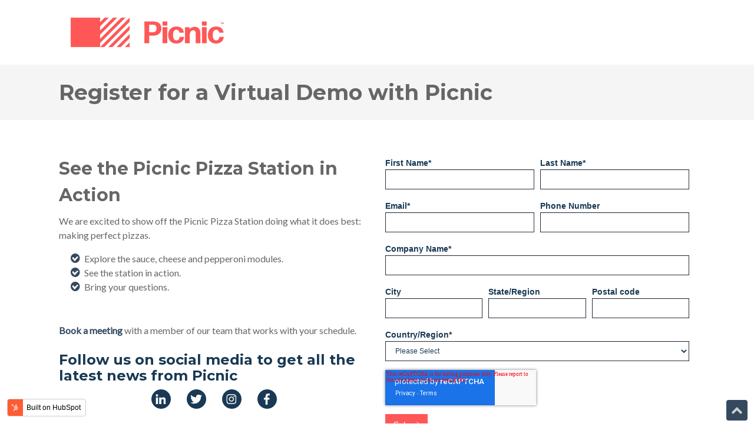

--- FILE ---
content_type: text/html; charset=UTF-8
request_url: https://info.picnicworks.com/virtual-demo-registration
body_size: 6146
content:
<!doctype html><!--[if lt IE 7]> <html class="no-js lt-ie9 lt-ie8 lt-ie7" lang="en" > <![endif]--><!--[if IE 7]>    <html class="no-js lt-ie9 lt-ie8" lang="en" >        <![endif]--><!--[if IE 8]>    <html class="no-js lt-ie9" lang="en" >               <![endif]--><!--[if gt IE 8]><!--><html class="no-js" lang="en"><!--<![endif]--><head>
    <meta charset="utf-8">
    <meta http-equiv="X-UA-Compatible" content="IE=edge,chrome=1">
    <meta name="author" content="Picnic Works">
    <meta name="description" content="Register for a Virtual Demo with the Picnic team">
    <meta name="generator" content="HubSpot">
    <title>Picnic Virtual Demo Registration Page</title>
    <link rel="shortcut icon" href="https://info.picnicworks.com/hubfs/Icon%2096x96.png">
    
<meta name="viewport" content="width=device-width, initial-scale=1">

    <script src="/hs/hsstatic/jquery-libs/static-1.1/jquery/jquery-1.7.1.js"></script>
<script>hsjQuery = window['jQuery'];</script>
    <meta property="og:description" content="Register for a Virtual Demo with the Picnic team">
    <meta property="og:title" content="Picnic Virtual Demo Registration Page">
    <meta name="twitter:description" content="Register for a Virtual Demo with the Picnic team">
    <meta name="twitter:title" content="Picnic Virtual Demo Registration Page">

    

    
    <style>
a.cta_button{-moz-box-sizing:content-box !important;-webkit-box-sizing:content-box !important;box-sizing:content-box !important;vertical-align:middle}.hs-breadcrumb-menu{list-style-type:none;margin:0px 0px 0px 0px;padding:0px 0px 0px 0px}.hs-breadcrumb-menu-item{float:left;padding:10px 0px 10px 10px}.hs-breadcrumb-menu-divider:before{content:'›';padding-left:10px}.hs-featured-image-link{border:0}.hs-featured-image{float:right;margin:0 0 20px 20px;max-width:50%}@media (max-width: 568px){.hs-featured-image{float:none;margin:0;width:100%;max-width:100%}}.hs-screen-reader-text{clip:rect(1px, 1px, 1px, 1px);height:1px;overflow:hidden;position:absolute !important;width:1px}
</style>

<link rel="stylesheet" href="https://7052064.fs1.hubspotusercontent-na1.net/hubfs/7052064/hub_generated/module_assets/1/-9362205/1767723337593/module_follow_me_lp.min.css">

    <style>
    #hs_cos_wrapper_widget_1658875019869 .social-links__icon .social-links__icon-wrapper.social-links__icon-wrapper--custom { background-color:#193954; }

    </style>
  
<link rel="stylesheet" href="https://info.picnicworks.com/hubfs/hub_generated/module_assets/1/22179547022/1742108040809/module_Vast_Back_To_Top_Button.min.css">
<!-- Editor Styles -->
<style id="hs_editor_style" type="text/css">
#hs_cos_wrapper_module_15181166410861743 input[type="submit"] { background-color: #FF5756 !important; background-image: none !important; border-color: #FF5756 !important; border-radius: 0px !important; color: #ffffff !important; font-family: Arial, sans-serif !important }
#hs_cos_wrapper_module_15181166410861743 .hs-button { background-color: #FF5756 !important; background-image: none !important; border-color: #FF5756 !important; border-radius: 0px !important; color: #ffffff !important; font-family: Arial, sans-serif !important }
#hs_cos_wrapper_module_15181166410861743 input[type="text"] { border-color: #2b2b3b !important; border-radius: 0px !important; color: #193954 !important; font-family: Arial, sans-serif !important; font-size: 12px !important; line-height: 14px !important }
#hs_cos_wrapper_module_15181166410861743 input[type="email"] { border-color: #2b2b3b !important; border-radius: 0px !important; color: #193954 !important; font-family: Arial, sans-serif !important; font-size: 12px !important; line-height: 14px !important }
#hs_cos_wrapper_module_15181166410861743 textarea { border-color: #2b2b3b !important; border-radius: 0px !important; color: #193954 !important; font-family: Arial, sans-serif !important; font-size: 12px !important; line-height: 14px !important }
#hs_cos_wrapper_module_15181166410861743 input[type="number"] { border-color: #2b2b3b !important; border-radius: 0px !important; color: #193954 !important; font-family: Arial, sans-serif !important; font-size: 12px !important; line-height: 14px !important }
#hs_cos_wrapper_module_15181166410861743 select { border-color: #2b2b3b !important; border-radius: 0px !important; color: #193954 !important; font-family: Arial, sans-serif !important; font-size: 12px !important; line-height: 14px !important }
#hs_cos_wrapper_module_15181166410861743 input[type="file"] { border-color: #2b2b3b !important; border-radius: 0px !important; color: #193954 !important; font-family: Arial, sans-serif !important; font-size: 12px !important; line-height: 14px !important }
#hs_cos_wrapper_module_15181166410861743 input[type="tel"] { border-color: #2b2b3b !important; border-radius: 0px !important; color: #193954 !important; font-family: Arial, sans-serif !important; font-size: 12px !important; line-height: 14px !important }
#hs_cos_wrapper_module_15181166410861743 input[type="date"] { border-color: #2b2b3b !important; border-radius: 0px !important; color: #193954 !important; font-family: Arial, sans-serif !important; font-size: 12px !important; line-height: 14px !important }
#hs_cos_wrapper_module_15181166410861743 .hs-error-msg { color: #FF0201 !important; font-family: Courier New, Courier, monospace !important; font-size: 8px !important }
#hs_cos_wrapper_module_15181166410861743 .hs_error_rollup .hs-error-msgs .hs-main-font-element { color: #FF0201 !important; font-family: Courier New, Courier, monospace !important; font-size: 8px !important }
#hs_cos_wrapper_module_15181166410861743 .hsfc-ErrorAlert { color: #FF0201 !important; font-family: Courier New, Courier, monospace !important; font-size: 8px !important }
#hs_cos_wrapper_module_15181166410861743 label:not(.hs-error-msg) { color: #193954 !important; font-family: Arial, sans-serif !important; font-size: 14px !important }
#hs_cos_wrapper_module_15181166410861743 label:not(.hs-error-msg) p , #hs_cos_wrapper_module_15181166410861743 label:not(.hs-error-msg) li , #hs_cos_wrapper_module_15181166410861743 label:not(.hs-error-msg) span , #hs_cos_wrapper_module_15181166410861743 label:not(.hs-error-msg) label , #hs_cos_wrapper_module_15181166410861743 label:not(.hs-error-msg) h1 , #hs_cos_wrapper_module_15181166410861743 label:not(.hs-error-msg) h2 , #hs_cos_wrapper_module_15181166410861743 label:not(.hs-error-msg) h3 , #hs_cos_wrapper_module_15181166410861743 label:not(.hs-error-msg) h4 , #hs_cos_wrapper_module_15181166410861743 label:not(.hs-error-msg) h5 , #hs_cos_wrapper_module_15181166410861743 label:not(.hs-error-msg) h6  { color: #193954 !important; font-family: Arial, sans-serif !important; font-size: 14px !important }
</style>
    

    
<!--  Added by GoogleAnalytics integration -->
<script>
var _hsp = window._hsp = window._hsp || [];
_hsp.push(['addPrivacyConsentListener', function(consent) { if (consent.allowed || (consent.categories && consent.categories.analytics)) {
  (function(i,s,o,g,r,a,m){i['GoogleAnalyticsObject']=r;i[r]=i[r]||function(){
  (i[r].q=i[r].q||[]).push(arguments)},i[r].l=1*new Date();a=s.createElement(o),
  m=s.getElementsByTagName(o)[0];a.async=1;a.src=g;m.parentNode.insertBefore(a,m)
})(window,document,'script','//www.google-analytics.com/analytics.js','ga');
  ga('create','UA-149348201-1','auto');
  ga('send','pageview');
}}]);
</script>

<!-- /Added by GoogleAnalytics integration -->

<!--  Added by GoogleAnalytics4 integration -->
<script>
var _hsp = window._hsp = window._hsp || [];
window.dataLayer = window.dataLayer || [];
function gtag(){dataLayer.push(arguments);}

var useGoogleConsentModeV2 = true;
var waitForUpdateMillis = 1000;


if (!window._hsGoogleConsentRunOnce) {
  window._hsGoogleConsentRunOnce = true;

  gtag('consent', 'default', {
    'ad_storage': 'denied',
    'analytics_storage': 'denied',
    'ad_user_data': 'denied',
    'ad_personalization': 'denied',
    'wait_for_update': waitForUpdateMillis
  });

  if (useGoogleConsentModeV2) {
    _hsp.push(['useGoogleConsentModeV2'])
  } else {
    _hsp.push(['addPrivacyConsentListener', function(consent){
      var hasAnalyticsConsent = consent && (consent.allowed || (consent.categories && consent.categories.analytics));
      var hasAdsConsent = consent && (consent.allowed || (consent.categories && consent.categories.advertisement));

      gtag('consent', 'update', {
        'ad_storage': hasAdsConsent ? 'granted' : 'denied',
        'analytics_storage': hasAnalyticsConsent ? 'granted' : 'denied',
        'ad_user_data': hasAdsConsent ? 'granted' : 'denied',
        'ad_personalization': hasAdsConsent ? 'granted' : 'denied'
      });
    }]);
  }
}

gtag('js', new Date());
gtag('set', 'developer_id.dZTQ1Zm', true);
gtag('config', 'G-PNCFDZ4LH0');
</script>
<script async src="https://www.googletagmanager.com/gtag/js?id=G-PNCFDZ4LH0"></script>

<!-- /Added by GoogleAnalytics4 integration -->

    <link rel="canonical" href="https://info.picnicworks.com/virtual-demo-registration">


<meta property="og:url" content="https://info.picnicworks.com/virtual-demo-registration">
<meta name="twitter:card" content="summary">
<link rel="stylesheet" href="//7052064.fs1.hubspotusercontent-na1.net/hubfs/7052064/hub_generated/template_assets/DEFAULT_ASSET/1767723259071/template_layout.min.css">


<link rel="stylesheet" href="https://info.picnicworks.com/hubfs/hub_generated/template_assets/1/22179620722/1742055575418/template_vast-style.min.css">


<meta name="robots" content="noindex">

</head>
<body class="landing-page three-column   hs-content-id-80271638862 hs-landing-page hs-page " style="">
    <div class="header-container-wrapper">
    <div class="header-container container-fluid">

<div class="row-fluid-wrapper row-depth-1 row-number-1 ">
<div class="row-fluid ">
<div class="span12 widget-span widget-type-global_group " style="" data-widget-type="global_group" data-x="0" data-w="12">
<div class="" data-global-widget-path="generated_global_groups/22179547023.html"><div class="row-fluid-wrapper row-depth-1 row-number-1 ">
<div class="row-fluid ">
<div class="span12 widget-span widget-type-cell global-header page-center" style="" data-widget-type="cell" data-x="0" data-w="12">

<div class="row-fluid-wrapper row-depth-1 row-number-2 ">
<div class="row-fluid ">
<div class="span12 widget-span widget-type-custom_widget " style="" data-widget-type="custom_widget" data-x="0" data-w="12">
<div id="hs_cos_wrapper_module_157809128809231" class="hs_cos_wrapper hs_cos_wrapper_widget hs_cos_wrapper_type_module widget-type-linked_image" style="" data-hs-cos-general-type="widget" data-hs-cos-type="module">
    






  



<span id="hs_cos_wrapper_module_157809128809231_" class="hs_cos_wrapper hs_cos_wrapper_widget hs_cos_wrapper_type_linked_image" style="" data-hs-cos-general-type="widget" data-hs-cos-type="linked_image"><img src="https://info.picnicworks.com/hs-fs/hubfs/Horizontal%20Trademarked-1.png?width=300&amp;height=90&amp;name=Horizontal%20Trademarked-1.png" class="hs-image-widget " width="300" height="90" alt="Horizontal Trademarked-1" title="Horizontal Trademarked-1" srcset="https://info.picnicworks.com/hs-fs/hubfs/Horizontal%20Trademarked-1.png?width=150&amp;height=45&amp;name=Horizontal%20Trademarked-1.png 150w, https://info.picnicworks.com/hs-fs/hubfs/Horizontal%20Trademarked-1.png?width=300&amp;height=90&amp;name=Horizontal%20Trademarked-1.png 300w, https://info.picnicworks.com/hs-fs/hubfs/Horizontal%20Trademarked-1.png?width=450&amp;height=135&amp;name=Horizontal%20Trademarked-1.png 450w, https://info.picnicworks.com/hs-fs/hubfs/Horizontal%20Trademarked-1.png?width=600&amp;height=180&amp;name=Horizontal%20Trademarked-1.png 600w, https://info.picnicworks.com/hs-fs/hubfs/Horizontal%20Trademarked-1.png?width=750&amp;height=225&amp;name=Horizontal%20Trademarked-1.png 750w, https://info.picnicworks.com/hs-fs/hubfs/Horizontal%20Trademarked-1.png?width=900&amp;height=270&amp;name=Horizontal%20Trademarked-1.png 900w" sizes="(max-width: 300px) 100vw, 300px"></span></div>

</div><!--end widget-span -->
</div><!--end row-->
</div><!--end row-wrapper -->

</div><!--end widget-span -->
</div><!--end row-->
</div><!--end row-wrapper -->
</div>
</div><!--end widget-span -->
</div><!--end row-->
</div><!--end row-wrapper -->

    </div><!--end header -->
</div><!--end header wrapper -->

<div class="body-container-wrapper">
    <div class="body-container container-fluid">

<div class="row-fluid-wrapper row-depth-1 row-number-1 ">
<div class="row-fluid ">
<div class="span12 widget-span widget-type-cell title-background padding20tb" style="" data-widget-type="cell" data-x="0" data-w="12">

<div class="row-fluid-wrapper row-depth-1 row-number-2 ">
<div class="row-fluid ">
<div class="span12 widget-span widget-type-cell page-center" style="" data-widget-type="cell" data-x="0" data-w="12">

<div class="row-fluid-wrapper row-depth-1 row-number-3 ">
<div class="row-fluid ">
<div class="span12 widget-span widget-type-header " style="" data-widget-type="header" data-x="0" data-w="12">
<div class="cell-wrapper layout-widget-wrapper">
<span id="hs_cos_wrapper_module_140605135660724543" class="hs_cos_wrapper hs_cos_wrapper_widget hs_cos_wrapper_type_header" style="" data-hs-cos-general-type="widget" data-hs-cos-type="header"><h1>Register for a Virtual Demo with Picnic</h1></span></div><!--end layout-widget-wrapper -->
</div><!--end widget-span -->
</div><!--end row-->
</div><!--end row-wrapper -->

</div><!--end widget-span -->
</div><!--end row-->
</div><!--end row-wrapper -->

</div><!--end widget-span -->
</div><!--end row-->
</div><!--end row-wrapper -->

<div class="row-fluid-wrapper row-depth-1 row-number-4 ">
<div class="row-fluid ">
<div class="span12 widget-span widget-type-cell page-center content-wrapper padding60tb" style="" data-widget-type="cell" data-x="0" data-w="12">

<div class="row-fluid-wrapper row-depth-1 row-number-5 ">
<div class="row-fluid ">
<div class="span6 widget-span widget-type-cell main-content" style="" data-widget-type="cell" data-x="0" data-w="6">

<div class="row-fluid-wrapper row-depth-1 row-number-6 ">
<div class="row-fluid ">
<div class="span12 widget-span widget-type-widget_container " style="" data-widget-type="widget_container" data-x="0" data-w="12">
<span id="hs_cos_wrapper_module_1395325301989437" class="hs_cos_wrapper hs_cos_wrapper_widget_container hs_cos_wrapper_type_widget_container" style="" data-hs-cos-general-type="widget_container" data-hs-cos-type="widget_container"><div id="hs_cos_wrapper_widget_25332913774" class="hs_cos_wrapper hs_cos_wrapper_widget hs_cos_wrapper_type_module" style="" data-hs-cos-general-type="widget" data-hs-cos-type="module"><span id="hs_cos_wrapper_widget_25332913774_" class="hs_cos_wrapper hs_cos_wrapper_widget hs_cos_wrapper_type_rich_text" style="" data-hs-cos-general-type="widget" data-hs-cos-type="rich_text"><h2>See the Picnic Pizza Station in Action</h2>
<div>We are excited to show off the Picnic Pizza Station doing what it does best: making perfect pizzas.</div>
<ul>
<li>Explore the sauce, cheese and pepperoni modules.</li>
<li>See the station in action.</li>
<li>Bring your questions.</li>
</ul>
<p>&nbsp;</p>
<div>
<div role="presentation" data-qa="message_content">
<div>
<div data-qa="message-text">
<div data-qa="block-kit-renderer">
<div>
<div dir="auto">
<div><a href="https://meetings.hubspot.com/annabelle-brown/on-demand-virtual-demo" rel="noopener" target="_blank" style="font-weight: bold;">Book a meeting</a> with a member of our team that works with your schedule.</div>
<div>&nbsp;</div>
</div>
</div>
</div>
</div>
</div>
</div>
</div></span></div>
<div id="hs_cos_wrapper_widget_1658875195989" class="hs_cos_wrapper hs_cos_wrapper_widget hs_cos_wrapper_type_module" style="" data-hs-cos-general-type="widget" data-hs-cos-type="module"><span id="hs_cos_wrapper_widget_1658875195989_" class="hs_cos_wrapper hs_cos_wrapper_widget hs_cos_wrapper_type_rich_text" style="" data-hs-cos-general-type="widget" data-hs-cos-type="rich_text"><h3 style="line-height: 1.15;"><span style="color: #193954;">Follow us on social media to get all the latest news from Picnic</span></h3></span></div>
<div id="hs_cos_wrapper_widget_1658875019869" class="hs_cos_wrapper hs_cos_wrapper_widget hs_cos_wrapper_type_module" style="" data-hs-cos-general-type="widget" data-hs-cos-type="module">






  




<div class="social-links social-links--center social-links--custom">
 
    

    
    
      
    

    
    
      
    

    
    
    
    
    

    <a href="https://www.linkedin.com/company/picnicnews/" class="social-links__icon social-links__icon--linkedin" style="padding-left: 7px; padding-right: 7px;">
      
        
          <span class="social-links__icon-wrapper social-links__icon-wrapper--circle social-links__icon-wrapper--custom" style="color: ;
                       
                       height: 33px; width: 33px;">
            <svg version="1.0" xmlns="http://www.w3.org/2000/svg" viewbox="0 0 448 512" aria-hidden="true"><g id="linkedin-in1_layer"><path d="M100.3 480H7.4V180.9h92.9V480zM53.8 140.1C24.1 140.1 0 115.5 0 85.8 0 56.1 24.1 32 53.8 32c29.7 0 53.8 24.1 53.8 53.8 0 29.7-24.1 54.3-53.8 54.3zM448 480h-92.7V334.4c0-34.7-.7-79.2-48.3-79.2-48.3 0-55.7 37.7-55.7 76.7V480h-92.8V180.9h89.1v40.8h1.3c12.4-23.5 42.7-48.3 87.9-48.3 94 0 111.3 61.9 111.3 142.3V480z" /></g></svg>
          </span>
        
      
      
    </a>
  
    

    
    
      
    

    
    
      
    

    
    
    
    
    

    <a href="https://twitter.com/picnicnews" class="social-links__icon social-links__icon--twitter" style="padding-left: 7px; padding-right: 7px;">
      
        
          <span class="social-links__icon-wrapper social-links__icon-wrapper--circle social-links__icon-wrapper--custom" style="color: ;
                       
                       height: 33px; width: 33px;">
            <svg version="1.0" xmlns="http://www.w3.org/2000/svg" viewbox="0 0 512 512" aria-hidden="true"><g id="twitter2_layer"><path d="M459.37 151.716c.325 4.548.325 9.097.325 13.645 0 138.72-105.583 298.558-298.558 298.558-59.452 0-114.68-17.219-161.137-47.106 8.447.974 16.568 1.299 25.34 1.299 49.055 0 94.213-16.568 130.274-44.832-46.132-.975-84.792-31.188-98.112-72.772 6.498.974 12.995 1.624 19.818 1.624 9.421 0 18.843-1.3 27.614-3.573-48.081-9.747-84.143-51.98-84.143-102.985v-1.299c13.969 7.797 30.214 12.67 47.431 13.319-28.264-18.843-46.781-51.005-46.781-87.391 0-19.492 5.197-37.36 14.294-52.954 51.655 63.675 129.3 105.258 216.365 109.807-1.624-7.797-2.599-15.918-2.599-24.04 0-57.828 46.782-104.934 104.934-104.934 30.213 0 57.502 12.67 76.67 33.137 23.715-4.548 46.456-13.32 66.599-25.34-7.798 24.366-24.366 44.833-46.132 57.827 21.117-2.273 41.584-8.122 60.426-16.243-14.292 20.791-32.161 39.308-52.628 54.253z" /></g></svg>
          </span>
        
      
      
    </a>
  
    

    
    
      
    

    
    
      
    

    
    
    
    
    

    <a href="https://www.instagram.com/picnicnews/" class="social-links__icon social-links__icon--instagram" style="padding-left: 7px; padding-right: 7px;">
      
        
          <span class="social-links__icon-wrapper social-links__icon-wrapper--circle social-links__icon-wrapper--custom" style="color: ;
                       
                       height: 33px; width: 33px;">
            <svg version="1.0" xmlns="http://www.w3.org/2000/svg" viewbox="0 0 448 512" aria-hidden="true"><g id="instagram3_layer"><path d="M224.1 141c-63.6 0-114.9 51.3-114.9 114.9s51.3 114.9 114.9 114.9S339 319.5 339 255.9 287.7 141 224.1 141zm0 189.6c-41.1 0-74.7-33.5-74.7-74.7s33.5-74.7 74.7-74.7 74.7 33.5 74.7 74.7-33.6 74.7-74.7 74.7zm146.4-194.3c0 14.9-12 26.8-26.8 26.8-14.9 0-26.8-12-26.8-26.8s12-26.8 26.8-26.8 26.8 12 26.8 26.8zm76.1 27.2c-1.7-35.9-9.9-67.7-36.2-93.9-26.2-26.2-58-34.4-93.9-36.2-37-2.1-147.9-2.1-184.9 0-35.8 1.7-67.6 9.9-93.9 36.1s-34.4 58-36.2 93.9c-2.1 37-2.1 147.9 0 184.9 1.7 35.9 9.9 67.7 36.2 93.9s58 34.4 93.9 36.2c37 2.1 147.9 2.1 184.9 0 35.9-1.7 67.7-9.9 93.9-36.2 26.2-26.2 34.4-58 36.2-93.9 2.1-37 2.1-147.8 0-184.8zM398.8 388c-7.8 19.6-22.9 34.7-42.6 42.6-29.5 11.7-99.5 9-132.1 9s-102.7 2.6-132.1-9c-19.6-7.8-34.7-22.9-42.6-42.6-11.7-29.5-9-99.5-9-132.1s-2.6-102.7 9-132.1c7.8-19.6 22.9-34.7 42.6-42.6 29.5-11.7 99.5-9 132.1-9s102.7-2.6 132.1 9c19.6 7.8 34.7 22.9 42.6 42.6 11.7 29.5 9 99.5 9 132.1s2.7 102.7-9 132.1z" /></g></svg>
          </span>
        
      
      
    </a>
  
    

    
    
      
    

    
    
      
    

    
    
    
    
    

    <a href="https://www.facebook.com/picnicworks/" class="social-links__icon social-links__icon--facebook" style="padding-left: 7px; padding-right: 7px;">
      
        
          <span class="social-links__icon-wrapper social-links__icon-wrapper--circle social-links__icon-wrapper--custom" style="color: ;
                       
                       height: 33px; width: 33px;">
            <svg version="1.0" xmlns="http://www.w3.org/2000/svg" viewbox="0 0 264 512" aria-hidden="true"><g id="facebook-f4_layer"><path d="M76.7 512V283H0v-91h76.7v-71.7C76.7 42.4 124.3 0 193.8 0c33.3 0 61.9 2.5 70.2 3.6V85h-48.2c-37.8 0-45.1 18-45.1 44.3V192H256l-11.7 91h-73.6v229" /></g></svg>
          </span>
        
      
      
    </a>
  
</div></div></span>
</div><!--end widget-span -->
</div><!--end row-->
</div><!--end row-wrapper -->

</div><!--end widget-span -->
<div class="span6 widget-span widget-type-cell main-content" style="" data-widget-type="cell" data-x="6" data-w="6">

<div class="row-fluid-wrapper row-depth-1 row-number-7 ">
<div class="row-fluid ">
<div class="span12 widget-span widget-type-custom_widget sidebar-form" style="" data-widget-type="custom_widget" data-x="0" data-w="12">
<div id="hs_cos_wrapper_module_15181166410861743" class="hs_cos_wrapper hs_cos_wrapper_widget hs_cos_wrapper_type_module widget-type-form" style="" data-hs-cos-general-type="widget" data-hs-cos-type="module">


	



	<span id="hs_cos_wrapper_module_15181166410861743_" class="hs_cos_wrapper hs_cos_wrapper_widget hs_cos_wrapper_type_form" style="" data-hs-cos-general-type="widget" data-hs-cos-type="form">
<div id="hs_form_target_module_15181166410861743"></div>








</span>
</div>

</div><!--end widget-span -->
</div><!--end row-->
</div><!--end row-wrapper -->

</div><!--end widget-span -->
</div><!--end row-->
</div><!--end row-wrapper -->

</div><!--end widget-span -->
</div><!--end row-->
</div><!--end row-wrapper -->

    </div><!--end body -->
</div><!--end body wrapper -->

<div class="footer-container-wrapper">
    <div class="footer-container container-fluid">

<div class="row-fluid-wrapper row-depth-1 row-number-1 ">
<div class="row-fluid ">
<div class="span12 widget-span widget-type-global_group " style="" data-widget-type="global_group" data-x="0" data-w="12">
<div class="" data-global-widget-path="generated_global_groups/22179313718.html"><div class="row-fluid-wrapper row-depth-1 row-number-1 ">
<div class="row-fluid ">
<div class="span12 widget-span widget-type-cell footer-background padding40tb" style="" data-widget-type="cell" data-x="0" data-w="12">

<div class="row-fluid-wrapper row-depth-1 row-number-2 ">
<div class="row-fluid ">
<div class="span12 widget-span widget-type-cell page-center" style="" data-widget-type="cell" data-x="0" data-w="12">

<div class="row-fluid-wrapper row-depth-1 row-number-3 ">
<div class="row-fluid ">
<div class="span12 widget-span widget-type-custom_widget " style="" data-widget-type="custom_widget" data-x="0" data-w="12">
<div id="hs_cos_wrapper_module_151810957272850" class="hs_cos_wrapper hs_cos_wrapper_widget hs_cos_wrapper_type_module widget-type-rich_text" style="" data-hs-cos-general-type="widget" data-hs-cos-type="module"><span id="hs_cos_wrapper_module_151810957272850_" class="hs_cos_wrapper hs_cos_wrapper_widget hs_cos_wrapper_type_rich_text" style="" data-hs-cos-general-type="widget" data-hs-cos-type="rich_text"><p style="font-size: 24px; text-align: right;"><span style="color: #ffffff; font-family: Arial, Helvetica, sans-serif;"><span style="font-weight: bold;">Pizza Made Easy</span><span style="color: #ff5756;"></span></span></p></span></div>

</div><!--end widget-span -->
</div><!--end row-->
</div><!--end row-wrapper -->

</div><!--end widget-span -->
</div><!--end row-->
</div><!--end row-wrapper -->

</div><!--end widget-span -->
</div><!--end row-->
</div><!--end row-wrapper -->

<div class="row-fluid-wrapper row-depth-1 row-number-4 ">
<div class="row-fluid ">
<div class="span12 widget-span widget-type-custom_widget " style="" data-widget-type="custom_widget" data-x="0" data-w="12">
<div id="hs_cos_wrapper_module_157809118644722" class="hs_cos_wrapper hs_cos_wrapper_widget hs_cos_wrapper_type_module" style="" data-hs-cos-general-type="widget" data-hs-cos-type="module"><div class="back-to-top">
	<a href="#"><i class="fa fa-chevron-up"></i></a>
</div></div>

</div><!--end widget-span -->
</div><!--end row-->
</div><!--end row-wrapper -->
</div>
</div><!--end widget-span -->
</div><!--end row-->
</div><!--end row-wrapper -->

    </div><!--end footer -->
</div><!--end footer wrapper -->

    
<script defer src="/hs/hsstatic/cms-free-branding-lib/static-1.2918/js/index.js"></script>
<!-- HubSpot performance collection script -->
<script defer src="/hs/hsstatic/content-cwv-embed/static-1.1293/embed.js"></script>
<script src="https://info.picnicworks.com/hubfs/hub_generated/template_assets/1/22179620723/1742055576074/template_vast-main.min.js"></script>
<script>
var hsVars = hsVars || {}; hsVars['language'] = 'en';
</script>

<script src="/hs/hsstatic/cos-i18n/static-1.53/bundles/project.js"></script>

    <!--[if lte IE 8]>
    <script charset="utf-8" src="https://js-na2.hsforms.net/forms/v2-legacy.js"></script>
    <![endif]-->

<script data-hs-allowed="true" src="/_hcms/forms/v2.js"></script>

    <script data-hs-allowed="true">
        var options = {
            portalId: '6790764',
            formId: '8691ecd1-63de-4470-84e2-8e5dd8674168',
            formInstanceId: '7745',
            
            pageId: '80271638862',
            
            region: 'na2',
            
            
            
            
            pageName: "Picnic Virtual Demo Registration Page",
            
            
            
            inlineMessage: "<p>Thanks for registering for Picnic's upcoming virtual demo. Information on how to join the meeting will be sent from Zoom to the email you provided shortly.<\/p>\n<p><span>Until we meet, check out our&nbsp;<\/span><span style=\"text-decoration: underline;\"><a target=\"_blank\" data-stringify-link=\"https:\/\/www.hellopicnic.com\/reserve-now\/faq\" data-sk=\"tooltip_parent\" href=\"https:\/\/www.hellopicnic.com\/reserve-now\/faq\" rel=\"noopener noreferrer\" data-remove-tab-index=\"true\" tabindex=\"-1\" delay=\"150\">Frequently Answered Questions<\/a><\/span><span><span style=\"text-decoration: underline;\">&nbsp;<\/span>to learn more about the station.<\/span><\/p>",
            
            
            rawInlineMessage: "<p>Thanks for registering for Picnic's upcoming virtual demo. Information on how to join the meeting will be sent from Zoom to the email you provided shortly.<\/p>\n<p><span>Until we meet, check out our&nbsp;<\/span><span style=\"text-decoration: underline;\"><a target=\"_blank\" data-stringify-link=\"https:\/\/www.hellopicnic.com\/reserve-now\/faq\" data-sk=\"tooltip_parent\" href=\"https:\/\/www.hellopicnic.com\/reserve-now\/faq\" rel=\"noopener noreferrer\" data-remove-tab-index=\"true\" tabindex=\"-1\" delay=\"150\">Frequently Answered Questions<\/a><\/span><span><span style=\"text-decoration: underline;\">&nbsp;<\/span>to learn more about the station.<\/span><\/p>",
            
            
            hsFormKey: "5e0f1bf5ccaf70e254555cd729729a22",
            
            
            css: '',
            target: '#hs_form_target_module_15181166410861743',
            
            
            
            
            
            
            
            contentType: "landing-page",
            
            
            
            formsBaseUrl: '/_hcms/forms/',
            
            
            
            formData: {
                cssClass: 'hs-form stacked hs-custom-form'
            }
        };

        options.getExtraMetaDataBeforeSubmit = function() {
            var metadata = {};
            

            if (hbspt.targetedContentMetadata) {
                var count = hbspt.targetedContentMetadata.length;
                var targetedContentData = [];
                for (var i = 0; i < count; i++) {
                    var tc = hbspt.targetedContentMetadata[i];
                     if ( tc.length !== 3) {
                        continue;
                     }
                     targetedContentData.push({
                        definitionId: tc[0],
                        criterionId: tc[1],
                        smartTypeId: tc[2]
                     });
                }
                metadata["targetedContentMetadata"] = JSON.stringify(targetedContentData);
            }

            return metadata;
        };

        hbspt.forms.create(options);
    </script>

<script src="https://info.picnicworks.com/hubfs/hub_generated/module_assets/1/22179547022/1742108040809/module_Vast_Back_To_Top_Button.min.js"></script>

<!-- Start of HubSpot Analytics Code -->
<script type="text/javascript">
var _hsq = _hsq || [];
_hsq.push(["setContentType", "landing-page"]);
_hsq.push(["setCanonicalUrl", "https:\/\/info.picnicworks.com\/virtual-demo-registration"]);
_hsq.push(["setPageId", "80271638862"]);
_hsq.push(["setContentMetadata", {
    "contentPageId": 80271638862,
    "legacyPageId": "80271638862",
    "contentFolderId": null,
    "contentGroupId": null,
    "abTestId": null,
    "languageVariantId": 80271638862,
    "languageCode": null,
    
    
}]);
</script>

<script type="text/javascript" id="hs-script-loader" async defer src="/hs/scriptloader/6790764.js"></script>
<!-- End of HubSpot Analytics Code -->


<script type="text/javascript">
var hsVars = {
    render_id: "73c761ee-45aa-4f1a-a074-2ad07357c70a",
    ticks: 1767760158728,
    page_id: 80271638862,
    
    content_group_id: 0,
    portal_id: 6790764,
    app_hs_base_url: "https://app-na2.hubspot.com",
    cp_hs_base_url: "https://cp-na2.hubspot.com",
    language: "en",
    analytics_page_type: "landing-page",
    scp_content_type: "",
    
    analytics_page_id: "80271638862",
    category_id: 1,
    folder_id: 0,
    is_hubspot_user: false
}
</script>


<script defer src="/hs/hsstatic/HubspotToolsMenu/static-1.432/js/index.js"></script>




    
    <!-- Generated by the HubSpot Template Builder - template version 1.03 -->

</body></html>

--- FILE ---
content_type: text/html; charset=utf-8
request_url: https://www.google.com/recaptcha/enterprise/anchor?ar=1&k=6LdGZJsoAAAAAIwMJHRwqiAHA6A_6ZP6bTYpbgSX&co=aHR0cHM6Ly9pbmZvLnBpY25pY3dvcmtzLmNvbTo0NDM.&hl=en&v=PoyoqOPhxBO7pBk68S4YbpHZ&size=invisible&badge=inline&anchor-ms=20000&execute-ms=30000&cb=tx727pzflpjd
body_size: 48877
content:
<!DOCTYPE HTML><html dir="ltr" lang="en"><head><meta http-equiv="Content-Type" content="text/html; charset=UTF-8">
<meta http-equiv="X-UA-Compatible" content="IE=edge">
<title>reCAPTCHA</title>
<style type="text/css">
/* cyrillic-ext */
@font-face {
  font-family: 'Roboto';
  font-style: normal;
  font-weight: 400;
  font-stretch: 100%;
  src: url(//fonts.gstatic.com/s/roboto/v48/KFO7CnqEu92Fr1ME7kSn66aGLdTylUAMa3GUBHMdazTgWw.woff2) format('woff2');
  unicode-range: U+0460-052F, U+1C80-1C8A, U+20B4, U+2DE0-2DFF, U+A640-A69F, U+FE2E-FE2F;
}
/* cyrillic */
@font-face {
  font-family: 'Roboto';
  font-style: normal;
  font-weight: 400;
  font-stretch: 100%;
  src: url(//fonts.gstatic.com/s/roboto/v48/KFO7CnqEu92Fr1ME7kSn66aGLdTylUAMa3iUBHMdazTgWw.woff2) format('woff2');
  unicode-range: U+0301, U+0400-045F, U+0490-0491, U+04B0-04B1, U+2116;
}
/* greek-ext */
@font-face {
  font-family: 'Roboto';
  font-style: normal;
  font-weight: 400;
  font-stretch: 100%;
  src: url(//fonts.gstatic.com/s/roboto/v48/KFO7CnqEu92Fr1ME7kSn66aGLdTylUAMa3CUBHMdazTgWw.woff2) format('woff2');
  unicode-range: U+1F00-1FFF;
}
/* greek */
@font-face {
  font-family: 'Roboto';
  font-style: normal;
  font-weight: 400;
  font-stretch: 100%;
  src: url(//fonts.gstatic.com/s/roboto/v48/KFO7CnqEu92Fr1ME7kSn66aGLdTylUAMa3-UBHMdazTgWw.woff2) format('woff2');
  unicode-range: U+0370-0377, U+037A-037F, U+0384-038A, U+038C, U+038E-03A1, U+03A3-03FF;
}
/* math */
@font-face {
  font-family: 'Roboto';
  font-style: normal;
  font-weight: 400;
  font-stretch: 100%;
  src: url(//fonts.gstatic.com/s/roboto/v48/KFO7CnqEu92Fr1ME7kSn66aGLdTylUAMawCUBHMdazTgWw.woff2) format('woff2');
  unicode-range: U+0302-0303, U+0305, U+0307-0308, U+0310, U+0312, U+0315, U+031A, U+0326-0327, U+032C, U+032F-0330, U+0332-0333, U+0338, U+033A, U+0346, U+034D, U+0391-03A1, U+03A3-03A9, U+03B1-03C9, U+03D1, U+03D5-03D6, U+03F0-03F1, U+03F4-03F5, U+2016-2017, U+2034-2038, U+203C, U+2040, U+2043, U+2047, U+2050, U+2057, U+205F, U+2070-2071, U+2074-208E, U+2090-209C, U+20D0-20DC, U+20E1, U+20E5-20EF, U+2100-2112, U+2114-2115, U+2117-2121, U+2123-214F, U+2190, U+2192, U+2194-21AE, U+21B0-21E5, U+21F1-21F2, U+21F4-2211, U+2213-2214, U+2216-22FF, U+2308-230B, U+2310, U+2319, U+231C-2321, U+2336-237A, U+237C, U+2395, U+239B-23B7, U+23D0, U+23DC-23E1, U+2474-2475, U+25AF, U+25B3, U+25B7, U+25BD, U+25C1, U+25CA, U+25CC, U+25FB, U+266D-266F, U+27C0-27FF, U+2900-2AFF, U+2B0E-2B11, U+2B30-2B4C, U+2BFE, U+3030, U+FF5B, U+FF5D, U+1D400-1D7FF, U+1EE00-1EEFF;
}
/* symbols */
@font-face {
  font-family: 'Roboto';
  font-style: normal;
  font-weight: 400;
  font-stretch: 100%;
  src: url(//fonts.gstatic.com/s/roboto/v48/KFO7CnqEu92Fr1ME7kSn66aGLdTylUAMaxKUBHMdazTgWw.woff2) format('woff2');
  unicode-range: U+0001-000C, U+000E-001F, U+007F-009F, U+20DD-20E0, U+20E2-20E4, U+2150-218F, U+2190, U+2192, U+2194-2199, U+21AF, U+21E6-21F0, U+21F3, U+2218-2219, U+2299, U+22C4-22C6, U+2300-243F, U+2440-244A, U+2460-24FF, U+25A0-27BF, U+2800-28FF, U+2921-2922, U+2981, U+29BF, U+29EB, U+2B00-2BFF, U+4DC0-4DFF, U+FFF9-FFFB, U+10140-1018E, U+10190-1019C, U+101A0, U+101D0-101FD, U+102E0-102FB, U+10E60-10E7E, U+1D2C0-1D2D3, U+1D2E0-1D37F, U+1F000-1F0FF, U+1F100-1F1AD, U+1F1E6-1F1FF, U+1F30D-1F30F, U+1F315, U+1F31C, U+1F31E, U+1F320-1F32C, U+1F336, U+1F378, U+1F37D, U+1F382, U+1F393-1F39F, U+1F3A7-1F3A8, U+1F3AC-1F3AF, U+1F3C2, U+1F3C4-1F3C6, U+1F3CA-1F3CE, U+1F3D4-1F3E0, U+1F3ED, U+1F3F1-1F3F3, U+1F3F5-1F3F7, U+1F408, U+1F415, U+1F41F, U+1F426, U+1F43F, U+1F441-1F442, U+1F444, U+1F446-1F449, U+1F44C-1F44E, U+1F453, U+1F46A, U+1F47D, U+1F4A3, U+1F4B0, U+1F4B3, U+1F4B9, U+1F4BB, U+1F4BF, U+1F4C8-1F4CB, U+1F4D6, U+1F4DA, U+1F4DF, U+1F4E3-1F4E6, U+1F4EA-1F4ED, U+1F4F7, U+1F4F9-1F4FB, U+1F4FD-1F4FE, U+1F503, U+1F507-1F50B, U+1F50D, U+1F512-1F513, U+1F53E-1F54A, U+1F54F-1F5FA, U+1F610, U+1F650-1F67F, U+1F687, U+1F68D, U+1F691, U+1F694, U+1F698, U+1F6AD, U+1F6B2, U+1F6B9-1F6BA, U+1F6BC, U+1F6C6-1F6CF, U+1F6D3-1F6D7, U+1F6E0-1F6EA, U+1F6F0-1F6F3, U+1F6F7-1F6FC, U+1F700-1F7FF, U+1F800-1F80B, U+1F810-1F847, U+1F850-1F859, U+1F860-1F887, U+1F890-1F8AD, U+1F8B0-1F8BB, U+1F8C0-1F8C1, U+1F900-1F90B, U+1F93B, U+1F946, U+1F984, U+1F996, U+1F9E9, U+1FA00-1FA6F, U+1FA70-1FA7C, U+1FA80-1FA89, U+1FA8F-1FAC6, U+1FACE-1FADC, U+1FADF-1FAE9, U+1FAF0-1FAF8, U+1FB00-1FBFF;
}
/* vietnamese */
@font-face {
  font-family: 'Roboto';
  font-style: normal;
  font-weight: 400;
  font-stretch: 100%;
  src: url(//fonts.gstatic.com/s/roboto/v48/KFO7CnqEu92Fr1ME7kSn66aGLdTylUAMa3OUBHMdazTgWw.woff2) format('woff2');
  unicode-range: U+0102-0103, U+0110-0111, U+0128-0129, U+0168-0169, U+01A0-01A1, U+01AF-01B0, U+0300-0301, U+0303-0304, U+0308-0309, U+0323, U+0329, U+1EA0-1EF9, U+20AB;
}
/* latin-ext */
@font-face {
  font-family: 'Roboto';
  font-style: normal;
  font-weight: 400;
  font-stretch: 100%;
  src: url(//fonts.gstatic.com/s/roboto/v48/KFO7CnqEu92Fr1ME7kSn66aGLdTylUAMa3KUBHMdazTgWw.woff2) format('woff2');
  unicode-range: U+0100-02BA, U+02BD-02C5, U+02C7-02CC, U+02CE-02D7, U+02DD-02FF, U+0304, U+0308, U+0329, U+1D00-1DBF, U+1E00-1E9F, U+1EF2-1EFF, U+2020, U+20A0-20AB, U+20AD-20C0, U+2113, U+2C60-2C7F, U+A720-A7FF;
}
/* latin */
@font-face {
  font-family: 'Roboto';
  font-style: normal;
  font-weight: 400;
  font-stretch: 100%;
  src: url(//fonts.gstatic.com/s/roboto/v48/KFO7CnqEu92Fr1ME7kSn66aGLdTylUAMa3yUBHMdazQ.woff2) format('woff2');
  unicode-range: U+0000-00FF, U+0131, U+0152-0153, U+02BB-02BC, U+02C6, U+02DA, U+02DC, U+0304, U+0308, U+0329, U+2000-206F, U+20AC, U+2122, U+2191, U+2193, U+2212, U+2215, U+FEFF, U+FFFD;
}
/* cyrillic-ext */
@font-face {
  font-family: 'Roboto';
  font-style: normal;
  font-weight: 500;
  font-stretch: 100%;
  src: url(//fonts.gstatic.com/s/roboto/v48/KFO7CnqEu92Fr1ME7kSn66aGLdTylUAMa3GUBHMdazTgWw.woff2) format('woff2');
  unicode-range: U+0460-052F, U+1C80-1C8A, U+20B4, U+2DE0-2DFF, U+A640-A69F, U+FE2E-FE2F;
}
/* cyrillic */
@font-face {
  font-family: 'Roboto';
  font-style: normal;
  font-weight: 500;
  font-stretch: 100%;
  src: url(//fonts.gstatic.com/s/roboto/v48/KFO7CnqEu92Fr1ME7kSn66aGLdTylUAMa3iUBHMdazTgWw.woff2) format('woff2');
  unicode-range: U+0301, U+0400-045F, U+0490-0491, U+04B0-04B1, U+2116;
}
/* greek-ext */
@font-face {
  font-family: 'Roboto';
  font-style: normal;
  font-weight: 500;
  font-stretch: 100%;
  src: url(//fonts.gstatic.com/s/roboto/v48/KFO7CnqEu92Fr1ME7kSn66aGLdTylUAMa3CUBHMdazTgWw.woff2) format('woff2');
  unicode-range: U+1F00-1FFF;
}
/* greek */
@font-face {
  font-family: 'Roboto';
  font-style: normal;
  font-weight: 500;
  font-stretch: 100%;
  src: url(//fonts.gstatic.com/s/roboto/v48/KFO7CnqEu92Fr1ME7kSn66aGLdTylUAMa3-UBHMdazTgWw.woff2) format('woff2');
  unicode-range: U+0370-0377, U+037A-037F, U+0384-038A, U+038C, U+038E-03A1, U+03A3-03FF;
}
/* math */
@font-face {
  font-family: 'Roboto';
  font-style: normal;
  font-weight: 500;
  font-stretch: 100%;
  src: url(//fonts.gstatic.com/s/roboto/v48/KFO7CnqEu92Fr1ME7kSn66aGLdTylUAMawCUBHMdazTgWw.woff2) format('woff2');
  unicode-range: U+0302-0303, U+0305, U+0307-0308, U+0310, U+0312, U+0315, U+031A, U+0326-0327, U+032C, U+032F-0330, U+0332-0333, U+0338, U+033A, U+0346, U+034D, U+0391-03A1, U+03A3-03A9, U+03B1-03C9, U+03D1, U+03D5-03D6, U+03F0-03F1, U+03F4-03F5, U+2016-2017, U+2034-2038, U+203C, U+2040, U+2043, U+2047, U+2050, U+2057, U+205F, U+2070-2071, U+2074-208E, U+2090-209C, U+20D0-20DC, U+20E1, U+20E5-20EF, U+2100-2112, U+2114-2115, U+2117-2121, U+2123-214F, U+2190, U+2192, U+2194-21AE, U+21B0-21E5, U+21F1-21F2, U+21F4-2211, U+2213-2214, U+2216-22FF, U+2308-230B, U+2310, U+2319, U+231C-2321, U+2336-237A, U+237C, U+2395, U+239B-23B7, U+23D0, U+23DC-23E1, U+2474-2475, U+25AF, U+25B3, U+25B7, U+25BD, U+25C1, U+25CA, U+25CC, U+25FB, U+266D-266F, U+27C0-27FF, U+2900-2AFF, U+2B0E-2B11, U+2B30-2B4C, U+2BFE, U+3030, U+FF5B, U+FF5D, U+1D400-1D7FF, U+1EE00-1EEFF;
}
/* symbols */
@font-face {
  font-family: 'Roboto';
  font-style: normal;
  font-weight: 500;
  font-stretch: 100%;
  src: url(//fonts.gstatic.com/s/roboto/v48/KFO7CnqEu92Fr1ME7kSn66aGLdTylUAMaxKUBHMdazTgWw.woff2) format('woff2');
  unicode-range: U+0001-000C, U+000E-001F, U+007F-009F, U+20DD-20E0, U+20E2-20E4, U+2150-218F, U+2190, U+2192, U+2194-2199, U+21AF, U+21E6-21F0, U+21F3, U+2218-2219, U+2299, U+22C4-22C6, U+2300-243F, U+2440-244A, U+2460-24FF, U+25A0-27BF, U+2800-28FF, U+2921-2922, U+2981, U+29BF, U+29EB, U+2B00-2BFF, U+4DC0-4DFF, U+FFF9-FFFB, U+10140-1018E, U+10190-1019C, U+101A0, U+101D0-101FD, U+102E0-102FB, U+10E60-10E7E, U+1D2C0-1D2D3, U+1D2E0-1D37F, U+1F000-1F0FF, U+1F100-1F1AD, U+1F1E6-1F1FF, U+1F30D-1F30F, U+1F315, U+1F31C, U+1F31E, U+1F320-1F32C, U+1F336, U+1F378, U+1F37D, U+1F382, U+1F393-1F39F, U+1F3A7-1F3A8, U+1F3AC-1F3AF, U+1F3C2, U+1F3C4-1F3C6, U+1F3CA-1F3CE, U+1F3D4-1F3E0, U+1F3ED, U+1F3F1-1F3F3, U+1F3F5-1F3F7, U+1F408, U+1F415, U+1F41F, U+1F426, U+1F43F, U+1F441-1F442, U+1F444, U+1F446-1F449, U+1F44C-1F44E, U+1F453, U+1F46A, U+1F47D, U+1F4A3, U+1F4B0, U+1F4B3, U+1F4B9, U+1F4BB, U+1F4BF, U+1F4C8-1F4CB, U+1F4D6, U+1F4DA, U+1F4DF, U+1F4E3-1F4E6, U+1F4EA-1F4ED, U+1F4F7, U+1F4F9-1F4FB, U+1F4FD-1F4FE, U+1F503, U+1F507-1F50B, U+1F50D, U+1F512-1F513, U+1F53E-1F54A, U+1F54F-1F5FA, U+1F610, U+1F650-1F67F, U+1F687, U+1F68D, U+1F691, U+1F694, U+1F698, U+1F6AD, U+1F6B2, U+1F6B9-1F6BA, U+1F6BC, U+1F6C6-1F6CF, U+1F6D3-1F6D7, U+1F6E0-1F6EA, U+1F6F0-1F6F3, U+1F6F7-1F6FC, U+1F700-1F7FF, U+1F800-1F80B, U+1F810-1F847, U+1F850-1F859, U+1F860-1F887, U+1F890-1F8AD, U+1F8B0-1F8BB, U+1F8C0-1F8C1, U+1F900-1F90B, U+1F93B, U+1F946, U+1F984, U+1F996, U+1F9E9, U+1FA00-1FA6F, U+1FA70-1FA7C, U+1FA80-1FA89, U+1FA8F-1FAC6, U+1FACE-1FADC, U+1FADF-1FAE9, U+1FAF0-1FAF8, U+1FB00-1FBFF;
}
/* vietnamese */
@font-face {
  font-family: 'Roboto';
  font-style: normal;
  font-weight: 500;
  font-stretch: 100%;
  src: url(//fonts.gstatic.com/s/roboto/v48/KFO7CnqEu92Fr1ME7kSn66aGLdTylUAMa3OUBHMdazTgWw.woff2) format('woff2');
  unicode-range: U+0102-0103, U+0110-0111, U+0128-0129, U+0168-0169, U+01A0-01A1, U+01AF-01B0, U+0300-0301, U+0303-0304, U+0308-0309, U+0323, U+0329, U+1EA0-1EF9, U+20AB;
}
/* latin-ext */
@font-face {
  font-family: 'Roboto';
  font-style: normal;
  font-weight: 500;
  font-stretch: 100%;
  src: url(//fonts.gstatic.com/s/roboto/v48/KFO7CnqEu92Fr1ME7kSn66aGLdTylUAMa3KUBHMdazTgWw.woff2) format('woff2');
  unicode-range: U+0100-02BA, U+02BD-02C5, U+02C7-02CC, U+02CE-02D7, U+02DD-02FF, U+0304, U+0308, U+0329, U+1D00-1DBF, U+1E00-1E9F, U+1EF2-1EFF, U+2020, U+20A0-20AB, U+20AD-20C0, U+2113, U+2C60-2C7F, U+A720-A7FF;
}
/* latin */
@font-face {
  font-family: 'Roboto';
  font-style: normal;
  font-weight: 500;
  font-stretch: 100%;
  src: url(//fonts.gstatic.com/s/roboto/v48/KFO7CnqEu92Fr1ME7kSn66aGLdTylUAMa3yUBHMdazQ.woff2) format('woff2');
  unicode-range: U+0000-00FF, U+0131, U+0152-0153, U+02BB-02BC, U+02C6, U+02DA, U+02DC, U+0304, U+0308, U+0329, U+2000-206F, U+20AC, U+2122, U+2191, U+2193, U+2212, U+2215, U+FEFF, U+FFFD;
}
/* cyrillic-ext */
@font-face {
  font-family: 'Roboto';
  font-style: normal;
  font-weight: 900;
  font-stretch: 100%;
  src: url(//fonts.gstatic.com/s/roboto/v48/KFO7CnqEu92Fr1ME7kSn66aGLdTylUAMa3GUBHMdazTgWw.woff2) format('woff2');
  unicode-range: U+0460-052F, U+1C80-1C8A, U+20B4, U+2DE0-2DFF, U+A640-A69F, U+FE2E-FE2F;
}
/* cyrillic */
@font-face {
  font-family: 'Roboto';
  font-style: normal;
  font-weight: 900;
  font-stretch: 100%;
  src: url(//fonts.gstatic.com/s/roboto/v48/KFO7CnqEu92Fr1ME7kSn66aGLdTylUAMa3iUBHMdazTgWw.woff2) format('woff2');
  unicode-range: U+0301, U+0400-045F, U+0490-0491, U+04B0-04B1, U+2116;
}
/* greek-ext */
@font-face {
  font-family: 'Roboto';
  font-style: normal;
  font-weight: 900;
  font-stretch: 100%;
  src: url(//fonts.gstatic.com/s/roboto/v48/KFO7CnqEu92Fr1ME7kSn66aGLdTylUAMa3CUBHMdazTgWw.woff2) format('woff2');
  unicode-range: U+1F00-1FFF;
}
/* greek */
@font-face {
  font-family: 'Roboto';
  font-style: normal;
  font-weight: 900;
  font-stretch: 100%;
  src: url(//fonts.gstatic.com/s/roboto/v48/KFO7CnqEu92Fr1ME7kSn66aGLdTylUAMa3-UBHMdazTgWw.woff2) format('woff2');
  unicode-range: U+0370-0377, U+037A-037F, U+0384-038A, U+038C, U+038E-03A1, U+03A3-03FF;
}
/* math */
@font-face {
  font-family: 'Roboto';
  font-style: normal;
  font-weight: 900;
  font-stretch: 100%;
  src: url(//fonts.gstatic.com/s/roboto/v48/KFO7CnqEu92Fr1ME7kSn66aGLdTylUAMawCUBHMdazTgWw.woff2) format('woff2');
  unicode-range: U+0302-0303, U+0305, U+0307-0308, U+0310, U+0312, U+0315, U+031A, U+0326-0327, U+032C, U+032F-0330, U+0332-0333, U+0338, U+033A, U+0346, U+034D, U+0391-03A1, U+03A3-03A9, U+03B1-03C9, U+03D1, U+03D5-03D6, U+03F0-03F1, U+03F4-03F5, U+2016-2017, U+2034-2038, U+203C, U+2040, U+2043, U+2047, U+2050, U+2057, U+205F, U+2070-2071, U+2074-208E, U+2090-209C, U+20D0-20DC, U+20E1, U+20E5-20EF, U+2100-2112, U+2114-2115, U+2117-2121, U+2123-214F, U+2190, U+2192, U+2194-21AE, U+21B0-21E5, U+21F1-21F2, U+21F4-2211, U+2213-2214, U+2216-22FF, U+2308-230B, U+2310, U+2319, U+231C-2321, U+2336-237A, U+237C, U+2395, U+239B-23B7, U+23D0, U+23DC-23E1, U+2474-2475, U+25AF, U+25B3, U+25B7, U+25BD, U+25C1, U+25CA, U+25CC, U+25FB, U+266D-266F, U+27C0-27FF, U+2900-2AFF, U+2B0E-2B11, U+2B30-2B4C, U+2BFE, U+3030, U+FF5B, U+FF5D, U+1D400-1D7FF, U+1EE00-1EEFF;
}
/* symbols */
@font-face {
  font-family: 'Roboto';
  font-style: normal;
  font-weight: 900;
  font-stretch: 100%;
  src: url(//fonts.gstatic.com/s/roboto/v48/KFO7CnqEu92Fr1ME7kSn66aGLdTylUAMaxKUBHMdazTgWw.woff2) format('woff2');
  unicode-range: U+0001-000C, U+000E-001F, U+007F-009F, U+20DD-20E0, U+20E2-20E4, U+2150-218F, U+2190, U+2192, U+2194-2199, U+21AF, U+21E6-21F0, U+21F3, U+2218-2219, U+2299, U+22C4-22C6, U+2300-243F, U+2440-244A, U+2460-24FF, U+25A0-27BF, U+2800-28FF, U+2921-2922, U+2981, U+29BF, U+29EB, U+2B00-2BFF, U+4DC0-4DFF, U+FFF9-FFFB, U+10140-1018E, U+10190-1019C, U+101A0, U+101D0-101FD, U+102E0-102FB, U+10E60-10E7E, U+1D2C0-1D2D3, U+1D2E0-1D37F, U+1F000-1F0FF, U+1F100-1F1AD, U+1F1E6-1F1FF, U+1F30D-1F30F, U+1F315, U+1F31C, U+1F31E, U+1F320-1F32C, U+1F336, U+1F378, U+1F37D, U+1F382, U+1F393-1F39F, U+1F3A7-1F3A8, U+1F3AC-1F3AF, U+1F3C2, U+1F3C4-1F3C6, U+1F3CA-1F3CE, U+1F3D4-1F3E0, U+1F3ED, U+1F3F1-1F3F3, U+1F3F5-1F3F7, U+1F408, U+1F415, U+1F41F, U+1F426, U+1F43F, U+1F441-1F442, U+1F444, U+1F446-1F449, U+1F44C-1F44E, U+1F453, U+1F46A, U+1F47D, U+1F4A3, U+1F4B0, U+1F4B3, U+1F4B9, U+1F4BB, U+1F4BF, U+1F4C8-1F4CB, U+1F4D6, U+1F4DA, U+1F4DF, U+1F4E3-1F4E6, U+1F4EA-1F4ED, U+1F4F7, U+1F4F9-1F4FB, U+1F4FD-1F4FE, U+1F503, U+1F507-1F50B, U+1F50D, U+1F512-1F513, U+1F53E-1F54A, U+1F54F-1F5FA, U+1F610, U+1F650-1F67F, U+1F687, U+1F68D, U+1F691, U+1F694, U+1F698, U+1F6AD, U+1F6B2, U+1F6B9-1F6BA, U+1F6BC, U+1F6C6-1F6CF, U+1F6D3-1F6D7, U+1F6E0-1F6EA, U+1F6F0-1F6F3, U+1F6F7-1F6FC, U+1F700-1F7FF, U+1F800-1F80B, U+1F810-1F847, U+1F850-1F859, U+1F860-1F887, U+1F890-1F8AD, U+1F8B0-1F8BB, U+1F8C0-1F8C1, U+1F900-1F90B, U+1F93B, U+1F946, U+1F984, U+1F996, U+1F9E9, U+1FA00-1FA6F, U+1FA70-1FA7C, U+1FA80-1FA89, U+1FA8F-1FAC6, U+1FACE-1FADC, U+1FADF-1FAE9, U+1FAF0-1FAF8, U+1FB00-1FBFF;
}
/* vietnamese */
@font-face {
  font-family: 'Roboto';
  font-style: normal;
  font-weight: 900;
  font-stretch: 100%;
  src: url(//fonts.gstatic.com/s/roboto/v48/KFO7CnqEu92Fr1ME7kSn66aGLdTylUAMa3OUBHMdazTgWw.woff2) format('woff2');
  unicode-range: U+0102-0103, U+0110-0111, U+0128-0129, U+0168-0169, U+01A0-01A1, U+01AF-01B0, U+0300-0301, U+0303-0304, U+0308-0309, U+0323, U+0329, U+1EA0-1EF9, U+20AB;
}
/* latin-ext */
@font-face {
  font-family: 'Roboto';
  font-style: normal;
  font-weight: 900;
  font-stretch: 100%;
  src: url(//fonts.gstatic.com/s/roboto/v48/KFO7CnqEu92Fr1ME7kSn66aGLdTylUAMa3KUBHMdazTgWw.woff2) format('woff2');
  unicode-range: U+0100-02BA, U+02BD-02C5, U+02C7-02CC, U+02CE-02D7, U+02DD-02FF, U+0304, U+0308, U+0329, U+1D00-1DBF, U+1E00-1E9F, U+1EF2-1EFF, U+2020, U+20A0-20AB, U+20AD-20C0, U+2113, U+2C60-2C7F, U+A720-A7FF;
}
/* latin */
@font-face {
  font-family: 'Roboto';
  font-style: normal;
  font-weight: 900;
  font-stretch: 100%;
  src: url(//fonts.gstatic.com/s/roboto/v48/KFO7CnqEu92Fr1ME7kSn66aGLdTylUAMa3yUBHMdazQ.woff2) format('woff2');
  unicode-range: U+0000-00FF, U+0131, U+0152-0153, U+02BB-02BC, U+02C6, U+02DA, U+02DC, U+0304, U+0308, U+0329, U+2000-206F, U+20AC, U+2122, U+2191, U+2193, U+2212, U+2215, U+FEFF, U+FFFD;
}

</style>
<link rel="stylesheet" type="text/css" href="https://www.gstatic.com/recaptcha/releases/PoyoqOPhxBO7pBk68S4YbpHZ/styles__ltr.css">
<script nonce="-13BVU3XQt_Ow5mbdem74w" type="text/javascript">window['__recaptcha_api'] = 'https://www.google.com/recaptcha/enterprise/';</script>
<script type="text/javascript" src="https://www.gstatic.com/recaptcha/releases/PoyoqOPhxBO7pBk68S4YbpHZ/recaptcha__en.js" nonce="-13BVU3XQt_Ow5mbdem74w">
      
    </script></head>
<body><div id="rc-anchor-alert" class="rc-anchor-alert">This reCAPTCHA is for testing purposes only. Please report to the site admin if you are seeing this.</div>
<input type="hidden" id="recaptcha-token" value="[base64]">
<script type="text/javascript" nonce="-13BVU3XQt_Ow5mbdem74w">
      recaptcha.anchor.Main.init("[\x22ainput\x22,[\x22bgdata\x22,\x22\x22,\[base64]/[base64]/UltIKytdPWE6KGE8MjA0OD9SW0grK109YT4+NnwxOTI6KChhJjY0NTEyKT09NTUyOTYmJnErMTxoLmxlbmd0aCYmKGguY2hhckNvZGVBdChxKzEpJjY0NTEyKT09NTYzMjA/[base64]/MjU1OlI/[base64]/[base64]/[base64]/[base64]/[base64]/[base64]/[base64]/[base64]/[base64]/[base64]\x22,\[base64]\x22,\x22w4QCw5wNwoBzwpYoekZSAFpDTsKvw5vDqsKtc17Cvn7ChcODw49swrHCssKHNRHCtVRPc8O6M8OYCA7DiDojGMOXMhrCv1nDp1wiwpJ6cG/DrzNow4gNWinDvFDDtcKeaD7DoFzDh1TDmcONDUIQHlcRwrREwoQfwq9zVA1Dw6nClMK3w6PDlgI/[base64]/DnMKRwox5BsOTTF7DmDYCwpB8w7BBBWYGwqrDkMODw5IgDFxbDjHCt8K6NcK7fMO9w7ZlPjcfwoIXw4zCjksRw5DDs8K2GcOWEcKGDcKXXFDCv2pyU0jDssK0wr1ZHMO/w6DDp8K/cH3CsDbDl8OKM8KjwpAFwrzCrMODwo/DpMKBZcORw5rCr3EXaMORwp/Ck8OvGE/DnHYnA8OKKEZ0w4DDtsOOQ1LDmk45X8ObwpltbE1HZAjDqsKqw7FVeMOzMXPCkSDDpcKdw4x5wpIgwqDDoUrDpXANwqfCusKCwp5XAsKzecO1ESXCksKFMF4HwqdGBFQjQm3ChcKlwqUcekxUN8KAwrXCgFvDvsKew61cw61YwqTDssK2Hkk+c8OzKCnCmi/DksO1w7hGOnDCiMKDR1fDjMKxw64tw7ttwot5Lm3DvsO9JMKNV8KZVW5XwovDvkh3Jy/CgVxrKMK+AydOwpHCosK7H3fDg8KkE8Kbw4nCkMOGKcOzwo0EwpXDu8KeLcOSw5rCn8K4XMKxGU7CjjHCkz4gW8Kdw6/DvcO0w5F6w4IQI8KSw4hpCR7DhA5LD8OPD8KTbQ0cw4RTRMOiZMKXwpTCncK/wrNpZhvCmMOvwqzCpS3Dvj3DiMOqCMK2wpzDoHnDhUHDv3TClkwuwqsZe8OSw6LCosO1w5Ykwo3DmsOLcQJ6w6Ztf8OERXhXwqF+wr7Dk3JlX2rCoTbCgsK7w4pqIsOZwrQNw5ZZw67Di8KFAV97wpXCmEQqfcKSKcKsCMO7wrDChFcaYMKaw7/Dq8ObEmNXw7DDlcKNwr5oY8O3w7/ChiFFYV7DnTrDhMOrw7UDw67DvMKRwpXDrRrCo2fDpSXDhMOrwoJnw4E1ecK7wqJgen0NTMKVDlJHG8KHwrdOw5nCjCvCj2rDiGzDj8KHwrvCmEjDicK8wozDmG7DhcOhw57DnS0Kw4wVw5VAw78iTkBaMcKgw5UBwoLClMO+wq/Do8KEcDTDicOuOzs1acKoQcOsZsKMwohxOMKwwrkvXgHDs8KYwofCmG9iw5bDngzDnynCmxo8CklrworCmFnCmMK0XcO5wpsIF8KSKMOlwqvCqH1VYFIdL8KRw51cwrFJwqFVw57Cg1nCq8OVwqoaw6bCqHAkwoYxWMOwFX/CvMKtw53DjybDmcKhwqbCol54wpxPwqg/wpFZw4wBBcOwDF3DjkHDu8ORHjvCqMKowpHClsOAIzl6w4DDtTNgYCvDt0vDrWYVwoM2wrXCjcOhPwtrwrYwTcKWMRTDtShpTcKZw7LDpSXCg8Kmwo5Bc1TCtFBRN27CvXY+w5rCv0d5w4/Dj8KJHWvDn8OAw5bDqjNbUHklw6F0NyHCvVExwobDtcK6wpfCijbCm8OFcUTClFLDn3kyEQoQwrYPEcK4P8OBw5LDm1HCgmbDtW4hbSczw6Y4IcK4w7o1w5kMHnF5PcKNYETChMOAe38jwozDkk/[base64]/Cv1LDuVYQwqoXw4vDgsOtalYPw7HDqcOtw78Ae1/Dq8KpcMOHb8OLM8KSwr1ZJG8Vw55uw63DrnzDkMKsXsKxw4zDtcK4w5DDlSNdZGhgw6FgD8Krw7QHKC/DkwvCj8OAw73Dh8KVw7LCs8KbC1fDgcKywpnCknTCgsOuLV7ChsOLwq/DpXnCkz0vwpkxw5nDh8OwbEJhFX/CvcO8wrXCtcKje8OCe8OBOsK4KsKNPsORdy3CnDV0FMKHwqbDmMKkwo7ClUYfG8KuwrbDusOTfHk/[base64]/asOSwq3Dj2UTw6JXTzltwrdxwqIfwrJ3bhsdw7LCuAcKQMKmwqxvw4TDrSnCnxJRdV3DnWfCiMOPwrNXwofCgEvDusO8wqDCqsOqRiEFwqnCqcOnWcOmw4bDlwjCuHDClMKxw4rDscKWFFXDr3nDhGLDisKkQsOEfVhmR3A/[base64]/Dr8KOWHlRDcK9IQLCiUNeXsK9MhDDsMKTwog+OADCvkPDqXPChxvCqTYiw5IHw4DCpWfDvlFnasKDdTwnwr7CocKaNw/CqHbCv8KPw6UHw7pMw7IuWFXCvxzDisOew45UwrJ5Y1sqwpM5M8OpEMOSecOTwoZWw7bDuwA/[base64]/[base64]/Dj8OCwoEhXcK6dR4jVMKAGwnDlnkZw4kaZMO3W8ODwrhsSA8VVMKsDi/Duj9yADXCvVDDriFhcsOzw5vCsMKZbztgwochwptxw6FPSDEXwrErw5TCvizDiMKWM1NqE8OnEgMCwowKVnkiLiY+awMNC8K5T8OqZcOVHB/[base64]/DuMKrYsKURzPDqmvCjD0nwrHCkMO1TAnCs8KDbMKcwr91w53DpDJLwpJqMz5Xw6TCuT/CkMOlFMOww7fDscO3woHCtCXDj8KWVsOTwrxqwqPDtMK7wovCgcKwYcO/eH9IEsOqBXTCtQ7DgcKYbsOLwr/DrcK/PSc+w5zCiMOtwqddw6HCrwXCiMKowpbDvcKXw4PDtsKswp0sPXsaJ0XCrjcbw78uwpZ4VFxEYH/DvcOCwpTCl0TCqsOQEx3CgBTCjcKyKMOMLWbCisKDIMKCwqBGDlt9EMKZwoAvw5vCqhYrwqLDqsKYasKfwo8kwp4HHcOXVA/CncKZfMK2IHAywpvCgcOTdMKhw74Ew5lHXD0Cw6DDnBNZcMKhFcK+REMRw6gow47CisOLCcOxw6diM8O4KcKMHQl5woXDmsKjBsKBSMKVVcOWasO2S8KdIUYQFsKqwqEkw5fCjcKHw6FUAEPCqMOMw57CsTBTSj4/wobCk0gCw5PDmEjDuMKMwrc/eRvDp8K/[base64]/DpwHCp3TDpEfDmsO2wrXDiDnCgD58NsK3worCv0XCtUvDqBsdw6Yqw6LDg8OQw6HCtSMdZsO1w7zDtcKpeMKRwq3CuMKIw6/CuztVw7ZnwoFBw518woHCgj0zw5JYI3zDn8OZUxnDnl3DscO/TcOOwo93w5UHAcOGwqrDtsOvA3TCmDcyHg/DqxR9w6Nhwp/DvDU4X0HCq34VOMKZdmRtw7lRNRR1wpnDosKiAg9AwrxJwotmwrsmaMOtcMKEwofCpMOdw6nCn8Ofw4wUwqPCoC4TwqzDlg7DpMKQGzLDl2DCqcOyccO0By0xw7Imw7JrJmvCtyRnwqsRw6UqH30XNMOJWcOVRsKzDsO7wqZFw7TCi8K1BWXCpRtuwrAcMcK/w4bDsE5FdjLDugnCmh92w4rCm0sqMMO6EgDCrlfClztSWhfDqcO9w41CUsKIKcKiwq9qwr4QwoA1CX9pwpPDjMK+w7XDhENtwqXDmmknHAZ4DcOvwq7Cq03CoxsTwrbDjDlZQ0AkLcK6Sl/Co8ODwq/Dp8K8Om/DsgY0JsKywoElUk3CtcK3wqMNKFM7OMO7w5nCgQXDqsOwwr8newDCux5cw7V0wptBBsOwIFXCq1rDpsOHw6Nlw657RDDDncO3OnXDmcO1wqfCsMKCVnY+VsKTw7PClUYMLhcOwo4UXlTDiGvCoRFdScK4w6INw6XDuGjDqlTCiiTDllPCtyLDqMK9XMK/XjwSw6xZFyt3w6l2w6gXI8OSNjUSMAcVPGg6wqzCqTfDoiLCpcKBw7kpwoN7w4LDqsKHwppqSsOgw5zDgMOKWXnCpU7DksOowqYywoBTw7gbKznCrSpPwroJVxrDr8O/WMOsSDvChWErOMOfwpkjNm4CGcOVw4/CmSYTwqXDkMKFw7bDp8ODBVtHY8KQw73CgcOfWQTCtMOgw6nCgxTCpsOxw6PCgcKswqoWMzHCvsOGRMO4UR/CvsKHwobCrTYAwpfDr3wHwoLCsSQIwp/CmMKBwq13w7Y1wqHDjcKlYsOdwp/Dkgt3w5c4wp8sw4DDk8KZw5VKw7RTBsK9PCbDiALDj8OAwqRmw5UWw61lw483eltCFcOpMMK9wrc/[base64]/w7fDgMO9wrYsw5rDssO/FmnDt24LwofDkMObZUInc8KWLxzDgcKcwoRjw7LClsO3woERwrbDmHJRwr9+wotiwoZLXWPCjn/[base64]/CiyLDsSFww7fDoRbCnkQqJlbDtsKzFsODXxPDg2dmMcKEwpBrJADCsytlw49Mw7nCiMO4wpN6WzjCmx/[base64]/CnV1ew63DpcK5wr1iwpAzwqfCnSLCg8OHZcKrwrJtKz8cV8OfwqwHw5/CrcO+wow0C8K3G8OPZWzDrMKAw6zDtyHChsK4fsObf8OuD2BvVAwSwox+w4JVw6XDlQTCrVckK8KvWhDDpiw6fcOewr7CkmBvw7TCjx1EVWjCvVTDgi15w6x+HsKcbjx5w78KEUlpwqDCrhnDiMOCw5h3H8OaDMOUK8K/w6AmAsKFw77CusO0VMKow5bCs8OzP33DhMKJw5g+Q2HCvG/DhAEYCsOdXFEPw5DCuWbDjMOLFWjDkFR4w4lWwqDClsKPw5vCnMKDcwTCjmfCpsKCw5bCksOxWMOxw406wo3CmsKFAk07TRIMK8OVwqXCm03DpF7Csx0PwoE/w7fDlcK7OMKrAFLCrw4kPMOFwprCjR9tWGl+w5bClRJRw6Fidz/[base64]/CknXDs0dIJ8OXfsOqwoMEw7EvwowzNQLCmMKlRw7DgsKqV8KWw4JQw6B8B8KNw7rCjcOQwo/CiDPDpMKkw7fClMOqXGLCjnYTaMOvwofDkcK8woZ/VCMbOkHClXhZw5DCi0oGwo7CvMKww4DCscOKwoPDo1LDlsOew57DoknCl2/CiMKBLD1PwodNY2vDosOOw7jCtR3DpkfDusKnGCFDwoUww7AoTgILdWk0bRdlJ8KXXcOFMsKpwqzCkw/[base64]/DvMOEwpXDtcO4NDvCjsK7EC3Cj8OMw7JEwoXDnsKlwr8gbcO0w4dswrkowo/DtEcnw6BGSMOrwoohPcOZw6LCicO4w4BzwoDDscOJQ8Kkw5ULwpDCvwpeE8OTw4hrw4HClnfDkELDp2w6wo19V3jCrFjDoysQwpzDpMKSYypvwq1fMBfDhMOcwoDCskLDhH3DuBvCiMOHwplBw7A+w7XCjXbCh8KOJcKFw6E0dyxBw6EIwrYKUVFwaMKMw5t/wp/DgDJ9wrDCgHrCh3zDu24hwqnCpMK9wrPChlM+w5tuw7UySMOlwpPDkMOHwrjCosKKSm8+wrzCssKaexbDtsOBw4RQwr3DvsOCwpJOfFDCi8KHAznCtcKIwr90bSZow7xMHMO6w6fClsOeL2Qxwo4tWMKkw6BvJg54w5RfanXDgMKvRjXDuG53e8KRwpzDtcO2w5/CtsKkw6Vyw7XClMKUwqtMw5LDmsOQwrDCocOjejY+w4zChsOawpbDpSYnYSR1w5DDmMOkLHHDsnfDm8O2U0nDssO2SsKjwo/DhcO6w7rCmsKqwqN8w6wPwrF4w6zDukjCi0DDjW/DlcK9w5jDkwhZwpFCLcKTAMKWM8OYwrbCtcKES8KVwoFyZHB1K8KTO8OCw74vw6lEW8KZwqcGNgkGw4slVMKLw6oSw5fDhBxRfjLCpsONw7DChMKhHm/CicK1wrcTwrp4w6JeOMKlZW10ecKdb8K3WMOSdi3DrUkVw6bCgkNUw6wwwpMMw5rDp3l5AsKkwoPDlm0kwoHCgUPCkcKlN3PDn8OBaUV/dW8OBcKJwoTDqH3DusOJw5PDoGfDvsOtVzXChw1MwpN+w75zwpnCn8KSwp8BFcKLSR/CqjHCvzTDgh/DhX8qw4DDksKtGyIWw40mYsO2w5MtfsO3TVB5VcKvIsOYSMOpwoTCmj/CmRIbVMO8NxvDucKYw4PDmUNewphbFMOAEcOJw5XDqz5cwpLDqmxdwrPCs8KWw7LDi8OGwp/Cu1bDhBRRw7TCqS/CpsOTC2hPworDt8KVOyXCv8KXw75FOVjCsCfCtcKnwofDiE0PworDqRfDu8Owwo0Mw4VJwqzDllc/QcKAw6nDn30QKMOBasOxKB7DmcOzEjLCjsODw6IMwoY2ETTCqMOCwqsKZ8Ovw7khT8KJacOdKMO0DSBEw405w4BCworCjUvDnynCkMO5wpHCscKTPMKnw5XCmCbCisO1ecOmDxItTXk/G8KewoHDnh0Hw6bCnWbCrQnCoBpxwr3DisKlw6hubH8Iw6bCr3XDn8KlHUQQw4tKasKRw6EVwo1xw4TDkh7DpWRnw7E8wpEow43DscOowq7DgsKAw7A8KMKMw7TCqBbDhMOSCmzCgnLDscOJAx/[base64]/DjsOUw43ClWUOwpxMw4PDojvCmjx+wpfDucKcw5bCgVw8w5d9FcKcH8O1wph9cMKrMwEvw5TCmyTDtsKAwpYcA8O5JAMYwpIywp0dKGHDtgMHwo8bw45/worCuXvDvixkw6nDsVoUIk3DlHNGwo3ClRXDhWXDvcKNaFACwprDhw3CkQjDn8OzwqrCrsKAw6R9wqlxGz3Csl5tw6LCh8KiCsKAwp/CncKkwrsXOMOGBMKXwp5Kw4MHZBcxSSHDkMOdw5zDpgfCi0HDj0TDiGo9Xl8BagnCt8OhSVMhwq/CjsKBwr5nB8ONwqlNDAXCsRgrw5bCmcOqw4fDrEwacBLCji50wpcXccOswrvCljfDssKOw7MZwpQQw7xlw7w8wrPCrcK5w57DvcOZMcKRwpQTw6/DpjFffsO8B8K/w5nDqsK/[base64]/[base64]/[base64]/[base64]/ClcOkwr8aw53Cj8O3w7bCncOWEsOqJUrCt0pvwq/Cq8KcwpNAwpTDm8K0w7wpQSbDh8OJwo4SwodWwpvDrDxHw7wBwr3Dll91wod+NXnCvsK3w4IAOXFQwqXCoMOlS0hTC8Ofw7A4w49CLwtbdMOUwqoHJltBTSs5w6NeQMObw7FTwpErw5/ClcKuw7tYGsKEdWrDgMOuw7zCh8KMw5sZAMO5Q8OZw5fCnQZMW8KKw7LDr8K1wpgMw5PDlCATTcKcfFBQOcOsw6oqMcOZcsOpAl3Cm3NrOsK0CRbDm8OrERrCqsKYw5vDo8KLCMKAw5bDkRnDhsO+w7zCkR/DpmbDjcORScKqwpo3cS4JwoEeK0Y4wpDCmsOPw5LDvcKrw4PDm8KuwqZ5WMOVw73DkcO1w5w3YT3DuENrO0Emw5Jvw7FHwqzDr2fDtXwoMQ/[base64]/FFPCgMKRKmBFw5HDmHhJwrUTZQkoIUYww7HDlcOMw6PDt8Oow7Ncw4JIPgU2w544QxDCkMOiw6PDg8KNwqbDhDfDqk0Kw47CusOOK8OjSynCrn/[base64]/OcO7AcK4wo/Cl8ObAMORFz1Xwow+AcOOfcKvw7DDsCxYwqs3MwNBwpTDjcKYHcO3wpoNw5nDqMOuwpnDnydEAcKYQsO6AxDDo1nCksOrwqPDocOnwr/DmMO5NnJpwpxCZ3RDf8OhQgbClcKlVsKgE8K8w77CrWfDtgYxwqt9w4RDw73DsENEDsO8woHDp2xYw5l3EMOpwrbCicOYw4JTC8KeHCVywqnDjcKDQcKtWMObO8KUwq8ew4zDrCEBw7B0PhoLw6/Dk8OUwobDnE5/e8KLwqjDjsOgU8OXWcKTfBgBw654w67CjsK8w47CqMO2KcOUwrBFwqE9VsO7woXCqwlCbMOHAcOpwohQEHfDn0rDoFbDlWvDmMK7w7B4w5DDrcO/wq5aHC/ChDvDvwR2w58GckbCk1bCu8Kbw4l/[base64]/[base64]/DpMKrw7DDhTYzbcONGBTChsOZV8K3RFHDpMOywooLAsOvZsKCw5wYQ8O+cMKPw68cwpVnwprDksOAwrTChDHDu8KHw71qAMKnAsOeb8Kpdj/DkMO/TggSTiIvw7RNwpnDscO9woISw6DCkEYkw6zCn8OjwobDj8O/wq3CmcKtYsKnGsKpalw+UsO6JsKbDMK6wqUhwrRNdS8yL8K7w5YxLcOnw6HDpsOZwqooFA7Ck8OrJsOswqTDvUfDmysIwogywqFvwrIPEMOcXsKlw6c7RT3DrnbCoSnCrcOnVgl7STYWw4TDoUVEccKDwoZSwpQywrnDq2vDjsOaLMKCT8KrJMOdwos+wp0AdWM9F0V/[base64]/[base64]/CtCxhHgB+ccK9GMOGw7QawpJxZcKQUVZrwozCpGjDsSHChcK/[base64]/wobDl8OZw7V5w4TCo2BULkzCscKdw7LDhzfClsKcw4gebsOOFsOrRMKow6h2w6XDqknDslfCslLDnVnDghTDvcO/w7Zzw6LCm8OjwrtOwod/[base64]/wrEOIcKsw4DDkcK0dHLCtVfDnUk1w68oalMkCT/DsWHCn8OMAwZhw4tPwopxw5vCuMOnw4tYFcOYw5FWwqcVwpnCghTDqVnDr8Kzw7fDnwvCnMOIwrLCuC/CvsOHSMKldSbCty3Di3vCssOLNnhDworDu8OWw5FDEi8fwpHDk1fCj8KcdxjDocOdw6TDvMKnw6jCi8KpwpNLwrzDpm3DhSvCmWXCrsKFcgXDksK7LMObZsOFP2RAw53ClX3Dvgwyw4zClcOjwoBRMMO/[base64]/[base64]/Co2nDtMOZGWTCo8OqahvCh8O/eVo7w6fCtXnDj8OLV8KSWkvChsKMw63DnsKmwozDpnwxdzxyWcKpMHlVwqZvXsO/woV/BV1Jw6fCoTUhJgZ3w57DnMOTXMOhw7dqwodzw7kVwrjDh1ZNfDBJDil3REvDuMOtWwEnD3DDvEzDuBvDvMOVHRlkJFVtR8KpwpjDjnpDIxIQw7XCpcOGHsOWw6NOSsOIJVQ9PUvCvsKCGzfChxtbVMK8w7HCn8OxIMKcKMKQHx/CtsOwwqHDtgfDqkxlQsKPwo/Dk8O3wqN3w4o+wobDnW3DoGtWCMO3w5rCmMKqCkx0K8Kbw45owoDDqn3CoMKhaWccw4s/wrk9dMKBTRsRYcO9SMOMw5fChyVGwph2wobDpU43woMRw6PDjsKVV8Kzw7DDjRFdwrZQFS15w63Dr8KHwrzCicKVeAvDlEfCoMOcVgAYGkfDpcKkP8OwVxtMKiRoSl/DksOyRSATUwltwoDCun/Dh8Khw5wew4LCu2FnwoAcwoYvQVrDlMK8BcO0wpfDhcKEXcOqDMOyGjg7Jz09UwF9w6nDpXDCq0t2GjbDhsKtI2PDucKfaHXCsFwRDMKhFSnCnMKGw7nDgUoPUcKsScOVwp4Lwq/CpsOvYB8aw6XCmMOOwrBwNh/CtMOzw5tFwpPDncOMCsOBewJ6wp7Cp8O6w6l2wr3CtXXDg085ccKLw7c0FH95B8KNScKNw5TDiMKMwr7Dv8KrwrM3woDCp8OER8OLVcOIMQTCjMOVw75xwqskw40/UyTDoCzCugIrOcKGNivDtcKGOcOESGrCrsOrJMOLYEbDmMOCcyzDojHDi8K/GMKiB2zDkcKQeTA1NF1sb8OHMTkSw6NcQcKvw65uw7rCp1RPwpjCi8KIw6XDisKUI8KOcCw7PA0YTiDDqMOSCkRLF8KkdlzCjsK2w5fDgFE5wrHCv8O1QDAgwrJHFsOPfcOEbG7Cu8KewpZuSX3ClsKUFsOlw7BgwrTChS/Dpi3DilkMw503wqfCicOqwpYVc2zDuMOmw5TDoRJmwrnDvcKZM8ObwoXDhizCkcOVwozCncOmwpLDr8KOwqbCllXDucOZw5pDThdOwr7ChcOqw63Dsgs6Zh7CpXlZfsK+N8Osw4XDl8Kqw7JGwqRMLcOFdDTCtwnDgXbCvsKgEMOAw75nFcOHTMOnwr/CrcK6PcOMX8KNw7HCoFtrDMKfRQnCm2nDmnvDnVsKw5MAAFTDpsKBwoDDv8KoPcKNGcOhaMKKfcKII35dw4AyWUs8wr/CoMOVHg3DrMK/O8Kxwoc1w6R1WsOMwq7DvcK5PsOSOSDDk8OLDA9SFBTCin4pw540wpLDqcKaasKja8KuwpJNwo9PB1BGKgnDr8K9wrbDrMK/WBpFDsOeRiYQw4FrH2ggL8OJRMOCOwTCtRbCpgRKwpfChE3DpQPCl2Baw4txXylINcKAD8KqHykEODVOQcOtw6/[base64]/DujTDonbCpEvDlMO5woVhw6nCpVRAI8KbRwTDiDBTEwPCsjfDsMOTw6nCvsOvwr/DowrCvAQ5d8OdwqHCqcOcY8Kcw4xMwo3DlMKVwrBkw4kUw7IOMcO+wqxTKsOYwqoww6JpfMKhw6lqw4zDs3BfwobCpMKrWF3CjBdAHR3CmMOJQ8Odw5jCs8OawpcKCXbDnMO4w7/[base64]/[base64]/DqXpWwo7CqsKPTcO3wrfCt8O0w7nDphIWwp/CpDEIw6R1wqlTwq/[base64]/[base64]/wqsJwpoUwpjDisKMVVjCkF5Aw7cxwprDpl/DlQxvw71Kwqhfw5oGwrvDjBYIasKwVsORw6LCuMOqw7c9worDu8O3wpbCpHkpw6d2w6LDrRPCg3HDkEPCq3/CisOJw7DDnsOdZ11HwrUHwpDDjUrClMKGwpXDuiB3EHfDo8OgXlMDB8KCZFk9wofDuWHDi8KHCVbCpsOiLsKIw53Cs8O+w6/DvcKHwqjClmAGwrgFMcO1wpETwolow5/DoVjDrsKDewbChcKSc1bDv8KXaF5jU8OmUcK+wqfCmsOHw43CgE4yJ3rDv8KCwp45wqXDuhnDpMKpwrbCocKuwrUUw4TDiMKsaxvCjBh+BQLDjg95wol9Y2/CoBfCu8KDODTDssKaw5cSJz0EIMKSdsOKw7bDucKXw7DDpWklFW7CisOBeMKJwrJjOGTCqcKhw6jDtiFsBybDvsKdBcKYwpzCt3IdwpdpwpHCm8OkesOqw5jCvl3ClBwaw7HDiAtwwpbDnsK3w6XCjMKpGcKFwpLCnBTCskvCg2Qgw4PDjG/DqcKUBkgvQcO+woPDpAlLADLDkcOKE8KcwobDuSTDocOSL8OGL3pNR8O/dcO5bgs8WcOMAMK7wrPCocOfwqHDjQt+w6R1w7vDiMO7e8Kzd8OaAsKeKMOld8Ksw4XDvmLClHbDkG9sCcKfw53CtcOUwo/DicKZLcOtwrPDuFM7BijCuj7DgTtjNcKMwpzDlQjDrzwQG8OswqlDwpxwUAXCmFUQEsKjw57CjcOew7cZfsKhWsKOw4pWwr97wrHDrMKIwrMTYk3DosKEwrc+w4YaNsOhYcKkw7DDoQwFXMOhBsKKw5jCmsORbA9jw4rCkjjDinbCmA18R355H0XDo8OWB1cGw4/Ck2vCvUrCjsOiwprCisKiXjHCsi/DhzsrZijCvkDDg0XCpMKsDEzDo8Kuw6XDk0ZZw7MDw4TCrBzCtMKcPMOXwovDj8OOw7rDqRNLw5/Cu19Ww6DDtcOVwrTCix5cwpfCoSzCkMKlPsO5wrrCnFwzwp5XQDjCh8KwwqgtwqlAZjZ6w4jDmRhawoQiw5bDiw4iYQ17wqZBwqTCnH9Lw5V9w4jCrV3Dk8O9PMOOw6nDqsOQVsOGw6cgecKAwoFPw7Ykw6HDhcKeC3wxwq/DhMOYwoE1w43CoRLDhMKYFSDCmhZPwqDChMK+w5luw7tGSsKxZgh3MGRpDMKeF8KJwrA+cQXCmsKPSX7CvcO1wpDDg8K7w7NeeMKnLcOIN8OwcVI5w5gvCCbCrcKcwpggw5sBUDhIwr7DoUrDocOYw49Yw7BoQMOsV8K6w5AVw4kGwoHDvjrDusOQEX9Awp/DjhvCm2DCpk/[base64]/Dqw/[base64]/DpcKRw4XDiMOhNsKpwpgrOcKCGMO0wozCiEzCmQ5dGsKuwqEWKHpXekwnEsO8eETDh8OOw5s5w7UTwpRkJyPDpx/CisO6w7jCuwU1w5fCtwFww4vDl0fDgTQRbBzClMKgwrHClsKQwr9Ww4nDuyvDmcOqw7bCv0LCqDvCqMK2DDVxRcO9wrRsw7jDg1sVwo5kwrlebsOhwrVsEjnCu8OLwrx+wpoTa8OaJ8KswotrwrYfw4oFw7fCoA7Ct8OpZW/DoBV9w5bDpcOLw5BYCBjDjsKkw59pwpB3YgjCqG0ww6rCknAMwoczw53Duj/DucKpLiEIw6gywoIJVsOvw51bw5DDg8OyDghuSEcCGC8wFwrDiMO+C0Zqw6fDpcOUw5LDjcOCw5pDw4XCgcOzw4bDhMOwEEJmw7hlLMOSw5fDsCTDu8O5w6AUwohpF8O/LsKBTEPDjcKNwrfDmmAdVAliw6g3VMKKw5zCp8OZem5yw4N+JMKYURrDp8OewrxVBsOpUlbDkcKOJ8OFKkkPZMKkMwU4LwwfworDhsKaEcO3wpdWTh/CuyPCtMK5Vwwww5gjDsOcFgfDt8KcfDZhw6TDusKxIWlwGcK5wrp4Ky5GW8OjOWrCoQjDoRJDBnbDrBl/w4R/w7sREjA2VW3CncO0woRJSMOaexxNNsO+YUhdw78NwpXDlzJ/[base64]/CniJJcnt4WsOuw6jDgQrDjsOkCsOjGwN/V0DChVrCjMOXw7rCrx/CoMKdN8Kgw5QGw6TDvsOWw51SM8OcBMKmw4jDoy5gIy/[base64]/Cs8O7wqnDjgfCp2U/wqpOw6vDv8KcwpjDuMOYwqzCrw3DmMOpJ1dBTRVZwqzDmznDgMO2XMO1AcODw7LDgMO2UMKKwpvChHDDpsOwbMOmGzrDo3U0wr1/wrNTYsOGwoLCiT8LwpBXPBB3wpHCvzHDpsKbdMO+w7nDqCo3Vg7DjD1tThPDuXNSwqwsccOrwrdrSsK4wq0Uwq0cFMK+HcKNw53DvcKBwr4VPFPDrGzCm00NfFh/w6IIwpbCocK9w5AwZ8O8w4vCrg/Cpw/Dj0bDhsKPw5xmw7jDnMKcZ8OBNcOKwpUlwphkPg7DoMOgwqfCg8KKDFTCvcKnwrLDom0bw7AQw74hw59ZInhVwpjDvMKBTzt/[base64]/[base64]/DmxvDi8OZwpw6wr7DmUjDt8OCEsKHOg4JGMO/GsKAGwTDnX/Dg0dTf8Kgw7jDjcKqwonCmQfDu8Kmw4jDqE3DqglFw7h0w6ULwq03w7jDo8KHwpXDjsKWwo9/cDE0dlzCgsOXw7dWSMKqE0ARw7xmw4nDpMKHw5MEw7Ndw6rCkMK7w4DDmcOyw7oPI3fDgG3CqhEUw7Qfw65Aw5PDh0oWwqkDVcKMY8OGwoTCmxZQGsKKesOvwpRGw65Vw5w6wqLDvRkuwoZwdBhIK8O2RsO4wp/DpVwRRMOcFkNSKE4LCBMZw5rCqsKtw5VYw6htbBMJA8KNw4Z2w70swofCugpZwrbCgVs3wpjCgR4XDSU2ViQpPzJ0wqZuasK/[base64]/DlwLCrMOoUktOP1/[base64]/DvcKJJ8Oowo/CrcO0w4DCpjnDpcO2K212U0TCgWVhwqxAwqUzw5XCkHpWM8KLWsOxScOdwpU2BcOJwr/Cu8O5HRDCvsKow6oWdsK/YHkew5NECsKBUzATCQR0w6R8QyV0Y8OxZcOTU8OhwofDtcOWw6hGw41vVsOewq18TnMfwpvDpi0WBsKoIEMVwqfCo8KIw6E6w4nCgMK1T8ODw6rDuU3CmsOmMcO9w4HDi1/CviPCqsOtwog3w5fDomzCssOKeMOUOWHDosORLcOrL8Osw7VXw6lgw5E2Y2jCg2bChDTCtsOiFE1FFSbCkEkiwrAsSlTCocKnTj4ac8KQw4xpw6nCu03DtsKbw4VQw5zDg8ORwqk/[base64]/CqBfCgnEIf8O2UMKlwpk/fnnDpsOwH8KMwpvCsjAvw4jCl8K4fiomwpEsSsKOw7FRw5LDtgbCvWrDnVjChxt7w719PVPCg2nDgcKSw616aj7DocOgaRQswrTDgMKUw7/DiRFpQ8KDwqpdw5o6IsOUAMOMRMK7wr4YMcOcLsKyTsK+wqLDlcKRBztXem5dElhfwqE4w63DqcO1VsOEUAzDhsKWQnAwQsO6C8OSw57CmMKjaRwgw5DCsRPDpVzCosO/[base64]/[base64]/[base64]/DjhPDhRXCnMOIc0Q+X8OVXgkVwpUKf0hnwrI3wqTCusKGw7fDmcKKTyZqw5nCjcOJw49oDMKBFjLCmMOnw7oywqQFUBjDssO2LzxxNiXDiirDny50w5w1wqgzFsO1wq5bUMOKw68AXMOHw6g5J0kyAQ9awqbCgQg3VVfCkTosPcKOEgVzOkh/VD1cAMOQw7bCpsKOw6tdw7MuMMKnf8O0w7xDwpnDp8O4Lx4MFDjDn8Orw7Fad8O3w6rCgER/w6vDoyfCpMKCJMKsw5JdLkwzKAtlwrFodADDvcKnI8O0WMKnacKmwpTDr8OCMnxLGjnCgsOTVjXCpkPDhEo2wqBfPsO/wrB1w6PCu3lBw6bDh8KrwohcbsK/w53DgQvDssK8w74QByQ4wo/CisOhwqbCszkyZGgUL03CusK2wrLDusOBwp5Vw7cSw4TCgMO0w41WdmHCk2XDuksPUU3Cp8K9PMKcSRZ0w7/DiH49UHbCt8K/[base64]/[base64]/GjTDv3rCjCB0wod0QcKKM8KJfGTDo8OMwrrDh8KMwrrCk8O3BsK2fMOvwoNjwrDDjsKZwos4wprDh8K/M1bCpz8gwonDqy7CsEbCjcO3wqYow7rDoUjClCgbDsO2wqnDhcOjJgPDjcOAwrsVw77CsBHCv8KAfMOpwqLDscKYwrsKD8OvA8OXw77CuynCqcO7woTCnU/DhAZdVMOOfMK/VsKSw4c8wqfDnCgwF8Oxw4/[base64]/DlGDCtklSwpY/[base64]/CiMKdw7Z+OwbDqAjChsO8KMOMbxvDlTViw4ZqN0bDlsOJAcKuQHFtdcOAFGMJw7Fuw7PCkMKGfg7Cnilfw4vDh8KQwqUJwr3CrcOBw6PCrFXDpiBHwrfCgsKiwoMdD1Zkw6Z1wpw9w7/Cmktba2/Csj/DlhR/Jx0TJcO1WEQiwoV2Lxh9WAHDl2I9wovDqsOHw4M2O1TDim8Gwrkaw5LCkwNuU8KwSS07wp8iLMKxw7Asw5fDinkewrfDj8OmZgfDlyvDl2dgwqQ/CMOAw6Y6wqbCs8OZw43CqDZpQcKHdcOeazTCkCPDocKMwq5LEsO7w6UTT8Oew5ViwoNFL8K6XmvDjW3CnsKnGAgsw5UsMynCnw9EwqfCjsKcacKdH8OpJMKKwpHCnMORwo8Gw4B9ZV/DhmJTEW0Tw5w9XsKawo4gwpXDoidGH8O3NwpBfsOjw5HDszhvw45SdA/CsgjClR3Ds03CuMKZK8KiwpQWSRtiw55iw75VwrFNc3rCu8OyURbDvR5EL8Kfw7zCmCZbUmnDvCfCgcK8wqMgwpcJCjRgZsKgwppWw5lBw41vVTMVUcOIwrxPw6/[base64]/DrWA4w6hFGxpsWDZSwq9PwqPCrgPDjgvCg0kkw7M3woAcw6d0RcKLCEfDlHXDpMKywpRpF0htwqnCjwcoV8OCKcKlAMObJEEmccOreihzw6F0wrZ9UsOFworCg8KhGsOdw7TCqjl8PF7Dgm/DtsKcMX/DpsOXBRN/Z8Kxwp0sNR7DulDCuTbDrMK4DWXCpcKOwqY5LyIdEWvDhgzCj8OcIhhhw41/OgLDssK7w5R9w5UpfsKEwohcwpPChcK2wp4QNXtVVRTCh8O7Ew/CqsKaw7XCvMKfw7UTPcO1TldFbDnDtMOVwpNfBWTDusKQwrBeaj9jwpMsOk/DvEvCiEUDw5jDgnzCusKcNMKxw78VwpYpdj8bQwVlw4nDkB0Lw4fCiwPCjQVDRCnCs8OQaQTCtsOCQsOhwrwkwoLCk0dswpARw5tFwqLCs8OBJUnCscKNw4nChDvDlMOfw7XDjsKLUMOSw7/DrmVqMsKOw7cgA0ABw5nDnjvDuHQlGmbDlyTDp3QDFcO7NQwZwpwUw7Ngw5nCjwLDnw/ClcOERlJlQcOKdA/DhmILLnMxwoLDjcOqDhtFCsK/HsKvw40Yw6PDv8OHw4pDPjZJf1R/ScOVaMK2e8KbBxzCjFDDo1rCinBOKyInwoJeG3XDql5OE8K7wrMHRsKBw4xEwpc3w5fDlsKbwpLDjibDqxTCrRJTw5ZowrfDjcKqw5XCohUswo/Di27CnsKow64Dw6jCmwjCn0hPaVYIZg/CpcKVw6lgwrfDs1HDpsOowq1Hw5XDiMKgZsK7LcOeSh/CoQQxwrTCssOBwo3Do8OcBcOzdj0Nw7RYOXzDocOVwp1awpPDiCbDtEXCpcO3XsOyw4Qkw5FUQEnCqU/DgwJJbDnCvXHDpcKvKR/Du2NRw5/CtcOcw7zCr0tmw5lqF1PCo3FBw4zDq8OzAMKySXswC23CtCTDpcK4wrTCksOZwrXDvcO5wrVWw5PDrMOWRhZgwoxzwr/DpVrDucOiw5Vna8Oqw6EvDMK3w6t0w5gKPAHCucKNAsK2SMOcwr3CqcObwrtqZ14jw6LDk2dJVXzDm8OoNQhowpXDhsKNwpEhVMOnGDlcEMOHP8KhwoLClsOvXcOXwrvDucOvdMORZ8KxShNZwrcNZxBCZsOQKwdTdDTDqMKhw74OKllPOsOxw7XCvyhcCQ58WsKEw5/CmsK1wqHDgsKiVcOkw4/Cl8OMdXvChsOEwrrCkMKowopyUMOGwpvCsFbDoDzDhsKAw7vDkX3DkHIxWkkVw7BGccOsIsKew7VSw7suwobDlcOcw5IUw67DlFoow7UXW8KPICjCkwlUw7tUwrl1RzvDtQs2w7Agb8OTwqkEFcOcwpIiw7FIM8KBZnEXI8KmC8O4S0Yqw4xgZn7DvcOCCsK/w7zCqQPDpXjDlcOFw4jDnldvd8OEw6jCqsOKM8KQwp17w4XDkMOwWMK0aMOBw6jDicORHFATwogmPMKvNcKrw6zDlsKTGCRQSsKbMsO6wrwxw6nDu8OwB8O/[base64]/w5zCqSjDhMOtUHjDu1xzwp3CnD5pTy/DnBBnwqLDolEWw5XCvMK1w6XDsg/CrRzCmX4bTEAuw7HCiRwBwozCvcOswoHCsnEdwqQLPz3CgzFgwoXDssKoBHLClMOiTBHCmUjCjMOFwqfCnMKqwovCosOODTbDncOwGSotBcKnwqvDnw4rTWwtUMKLA8KZVXHCk3zCo8OteC/[base64]/CmQjDu8OVw6cdw6HCu8KYw6BGUnnDlMKlMcOFH8KVEsKeC8K1KMKYSF8CQTDCpRrCrMOrTXXDucO9w7jCnMOLwqTCuBrDrQEUw7/CuU4pQwrDt30/w4/CnmPDlUAhfgzDqxh4CcKaw7o4PGTCoMOwNcOPw4LCgcK+wrfCr8OGwqEUwr5Wwo3DswsRGVkICMKVw5Ngw71Pwo4XwoTDrMOrGsKYfMOtcVJqDnUUwrBGBcKAFsOgcMOTw54Nw7Mkw6nDtjhbV8OYw5jCgsO8w4Qrw6rCoU7DlMOTG8K2Rm0lL0/CtcOvw4DDisKKwoPCpD/DmWkYwpgZW8OjwpHDqinCscKKacKcQSPDjMOSZUJ4wr7DqsKWT1XCgBY9wqzDs1gsNUZzGUR/w6RiYDZVw7fChjp4dWHCn1vCrMOkwq9aw7rDk8OwAsO8woI0woHDsRViwq/[base64]/aDnCjMKJw4PDlm9yFcOBKibDjiLCocO+CE86w6BsOMOZwq7Dl1xbAXZrwrnCtiXDksKLwpHCmwXCmsKWNgs\\u003d\x22],null,[\x22conf\x22,null,\x226LdGZJsoAAAAAIwMJHRwqiAHA6A_6ZP6bTYpbgSX\x22,0,null,null,null,1,[21,125,63,73,95,87,41,43,42,83,102,105,109,121],[1017145,333],0,null,null,null,null,0,null,0,null,700,1,null,0,\[base64]/76lBhnEnQkZnOKMAhk\\u003d\x22,0,0,null,null,1,null,0,0,null,null,null,0],\x22https://info.picnicworks.com:443\x22,null,[3,1,3],null,null,null,1,3600,[\x22https://www.google.com/intl/en/policies/privacy/\x22,\x22https://www.google.com/intl/en/policies/terms/\x22],\x221atzeeOt/OH9p4OSrZfN96k5MHZUvt1I2rDXw0OIfNg\\u003d\x22,1,0,null,1,1768737709911,0,0,[211],null,[242,234,229,1,77],\x22RC-kAArN_uUqQknmA\x22,null,null,null,null,null,\x220dAFcWeA7uX7dwmvd30YMZBqFodpsfICIXLVRykBYN7iCdlOHs3MvPE524-1EMN8KsAZMsN-WLVDI6eA15Amyv30tDQC59_v8qhg\x22,1768820509822]");
    </script></body></html>